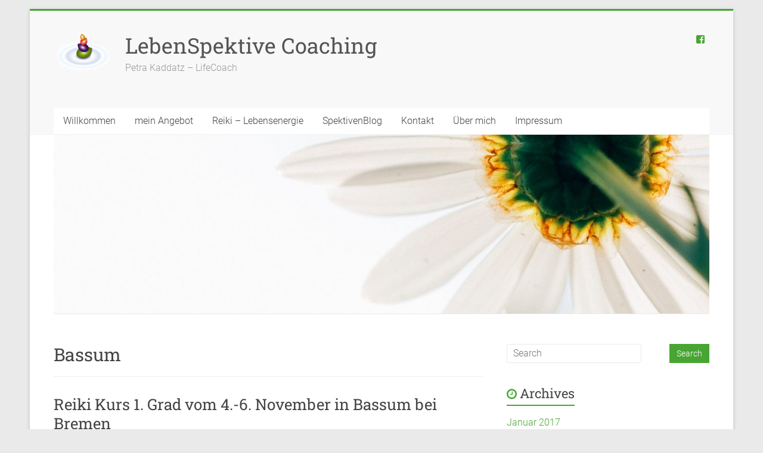

--- FILE ---
content_type: text/html; charset=UTF-8
request_url: https://www.lebenspektive.de/tag/bassum/
body_size: 38463
content:
<!DOCTYPE html>
<html lang="de-DE">
<head>
<meta charset="UTF-8" />
<meta name="viewport" content="width=device-width, initial-scale=1">
<link rel="profile" href="http://gmpg.org/xfn/11" />
<link rel="pingback" href="https://www.lebenspektive.de/xmlrpc.php" />
<title>Bassum &#8211; LebenSpektive Coaching</title>
<meta name='robots' content='max-image-preview:large' />
<link rel='dns-prefetch' href='//secure.gravatar.com' />
<link rel='dns-prefetch' href='//stats.wp.com' />

<link rel='dns-prefetch' href='//v0.wordpress.com' />
<link rel='dns-prefetch' href='//i0.wp.com' />
<link rel="alternate" type="application/rss+xml" title="LebenSpektive Coaching &raquo; Feed" href="https://www.lebenspektive.de/feed/" />
<link rel="alternate" type="application/rss+xml" title="LebenSpektive Coaching &raquo; Kommentar-Feed" href="https://www.lebenspektive.de/comments/feed/" />
<link rel="alternate" type="application/rss+xml" title="LebenSpektive Coaching &raquo; Bassum Schlagwort-Feed" href="https://www.lebenspektive.de/tag/bassum/feed/" />
<script type="text/javascript">
/* <![CDATA[ */
window._wpemojiSettings = {"baseUrl":"https:\/\/s.w.org\/images\/core\/emoji\/14.0.0\/72x72\/","ext":".png","svgUrl":"https:\/\/s.w.org\/images\/core\/emoji\/14.0.0\/svg\/","svgExt":".svg","source":{"concatemoji":"https:\/\/www.lebenspektive.de\/wp-includes\/js\/wp-emoji-release.min.js?ver=6.4.3"}};
/*! This file is auto-generated */
!function(i,n){var o,s,e;function c(e){try{var t={supportTests:e,timestamp:(new Date).valueOf()};sessionStorage.setItem(o,JSON.stringify(t))}catch(e){}}function p(e,t,n){e.clearRect(0,0,e.canvas.width,e.canvas.height),e.fillText(t,0,0);var t=new Uint32Array(e.getImageData(0,0,e.canvas.width,e.canvas.height).data),r=(e.clearRect(0,0,e.canvas.width,e.canvas.height),e.fillText(n,0,0),new Uint32Array(e.getImageData(0,0,e.canvas.width,e.canvas.height).data));return t.every(function(e,t){return e===r[t]})}function u(e,t,n){switch(t){case"flag":return n(e,"\ud83c\udff3\ufe0f\u200d\u26a7\ufe0f","\ud83c\udff3\ufe0f\u200b\u26a7\ufe0f")?!1:!n(e,"\ud83c\uddfa\ud83c\uddf3","\ud83c\uddfa\u200b\ud83c\uddf3")&&!n(e,"\ud83c\udff4\udb40\udc67\udb40\udc62\udb40\udc65\udb40\udc6e\udb40\udc67\udb40\udc7f","\ud83c\udff4\u200b\udb40\udc67\u200b\udb40\udc62\u200b\udb40\udc65\u200b\udb40\udc6e\u200b\udb40\udc67\u200b\udb40\udc7f");case"emoji":return!n(e,"\ud83e\udef1\ud83c\udffb\u200d\ud83e\udef2\ud83c\udfff","\ud83e\udef1\ud83c\udffb\u200b\ud83e\udef2\ud83c\udfff")}return!1}function f(e,t,n){var r="undefined"!=typeof WorkerGlobalScope&&self instanceof WorkerGlobalScope?new OffscreenCanvas(300,150):i.createElement("canvas"),a=r.getContext("2d",{willReadFrequently:!0}),o=(a.textBaseline="top",a.font="600 32px Arial",{});return e.forEach(function(e){o[e]=t(a,e,n)}),o}function t(e){var t=i.createElement("script");t.src=e,t.defer=!0,i.head.appendChild(t)}"undefined"!=typeof Promise&&(o="wpEmojiSettingsSupports",s=["flag","emoji"],n.supports={everything:!0,everythingExceptFlag:!0},e=new Promise(function(e){i.addEventListener("DOMContentLoaded",e,{once:!0})}),new Promise(function(t){var n=function(){try{var e=JSON.parse(sessionStorage.getItem(o));if("object"==typeof e&&"number"==typeof e.timestamp&&(new Date).valueOf()<e.timestamp+604800&&"object"==typeof e.supportTests)return e.supportTests}catch(e){}return null}();if(!n){if("undefined"!=typeof Worker&&"undefined"!=typeof OffscreenCanvas&&"undefined"!=typeof URL&&URL.createObjectURL&&"undefined"!=typeof Blob)try{var e="postMessage("+f.toString()+"("+[JSON.stringify(s),u.toString(),p.toString()].join(",")+"));",r=new Blob([e],{type:"text/javascript"}),a=new Worker(URL.createObjectURL(r),{name:"wpTestEmojiSupports"});return void(a.onmessage=function(e){c(n=e.data),a.terminate(),t(n)})}catch(e){}c(n=f(s,u,p))}t(n)}).then(function(e){for(var t in e)n.supports[t]=e[t],n.supports.everything=n.supports.everything&&n.supports[t],"flag"!==t&&(n.supports.everythingExceptFlag=n.supports.everythingExceptFlag&&n.supports[t]);n.supports.everythingExceptFlag=n.supports.everythingExceptFlag&&!n.supports.flag,n.DOMReady=!1,n.readyCallback=function(){n.DOMReady=!0}}).then(function(){return e}).then(function(){var e;n.supports.everything||(n.readyCallback(),(e=n.source||{}).concatemoji?t(e.concatemoji):e.wpemoji&&e.twemoji&&(t(e.twemoji),t(e.wpemoji)))}))}((window,document),window._wpemojiSettings);
/* ]]> */
</script>
<style id='wp-emoji-styles-inline-css' type='text/css'>

	img.wp-smiley, img.emoji {
		display: inline !important;
		border: none !important;
		box-shadow: none !important;
		height: 1em !important;
		width: 1em !important;
		margin: 0 0.07em !important;
		vertical-align: -0.1em !important;
		background: none !important;
		padding: 0 !important;
	}
</style>
<link rel='stylesheet' id='wp-block-library-css' href='https://www.lebenspektive.de/wp-includes/css/dist/block-library/style.min.css?ver=6.4.3' type='text/css' media='all' />
<style id='wp-block-library-inline-css' type='text/css'>
.has-text-align-justify{text-align:justify;}
</style>
<link rel='stylesheet' id='mediaelement-css' href='https://www.lebenspektive.de/wp-includes/js/mediaelement/mediaelementplayer-legacy.min.css?ver=4.2.17' type='text/css' media='all' />
<link rel='stylesheet' id='wp-mediaelement-css' href='https://www.lebenspektive.de/wp-includes/js/mediaelement/wp-mediaelement.min.css?ver=6.4.3' type='text/css' media='all' />
<style id='jetpack-sharing-buttons-style-inline-css' type='text/css'>
.jetpack-sharing-buttons__services-list{display:flex;flex-direction:row;flex-wrap:wrap;gap:0;list-style-type:none;margin:5px;padding:0}.jetpack-sharing-buttons__services-list.has-small-icon-size{font-size:12px}.jetpack-sharing-buttons__services-list.has-normal-icon-size{font-size:16px}.jetpack-sharing-buttons__services-list.has-large-icon-size{font-size:24px}.jetpack-sharing-buttons__services-list.has-huge-icon-size{font-size:36px}@media print{.jetpack-sharing-buttons__services-list{display:none!important}}ul.jetpack-sharing-buttons__services-list.has-background{padding:1.25em 2.375em}
</style>
<style id='classic-theme-styles-inline-css' type='text/css'>
/*! This file is auto-generated */
.wp-block-button__link{color:#fff;background-color:#32373c;border-radius:9999px;box-shadow:none;text-decoration:none;padding:calc(.667em + 2px) calc(1.333em + 2px);font-size:1.125em}.wp-block-file__button{background:#32373c;color:#fff;text-decoration:none}
</style>
<style id='global-styles-inline-css' type='text/css'>
body{--wp--preset--color--black: #000000;--wp--preset--color--cyan-bluish-gray: #abb8c3;--wp--preset--color--white: #ffffff;--wp--preset--color--pale-pink: #f78da7;--wp--preset--color--vivid-red: #cf2e2e;--wp--preset--color--luminous-vivid-orange: #ff6900;--wp--preset--color--luminous-vivid-amber: #fcb900;--wp--preset--color--light-green-cyan: #7bdcb5;--wp--preset--color--vivid-green-cyan: #00d084;--wp--preset--color--pale-cyan-blue: #8ed1fc;--wp--preset--color--vivid-cyan-blue: #0693e3;--wp--preset--color--vivid-purple: #9b51e0;--wp--preset--gradient--vivid-cyan-blue-to-vivid-purple: linear-gradient(135deg,rgba(6,147,227,1) 0%,rgb(155,81,224) 100%);--wp--preset--gradient--light-green-cyan-to-vivid-green-cyan: linear-gradient(135deg,rgb(122,220,180) 0%,rgb(0,208,130) 100%);--wp--preset--gradient--luminous-vivid-amber-to-luminous-vivid-orange: linear-gradient(135deg,rgba(252,185,0,1) 0%,rgba(255,105,0,1) 100%);--wp--preset--gradient--luminous-vivid-orange-to-vivid-red: linear-gradient(135deg,rgba(255,105,0,1) 0%,rgb(207,46,46) 100%);--wp--preset--gradient--very-light-gray-to-cyan-bluish-gray: linear-gradient(135deg,rgb(238,238,238) 0%,rgb(169,184,195) 100%);--wp--preset--gradient--cool-to-warm-spectrum: linear-gradient(135deg,rgb(74,234,220) 0%,rgb(151,120,209) 20%,rgb(207,42,186) 40%,rgb(238,44,130) 60%,rgb(251,105,98) 80%,rgb(254,248,76) 100%);--wp--preset--gradient--blush-light-purple: linear-gradient(135deg,rgb(255,206,236) 0%,rgb(152,150,240) 100%);--wp--preset--gradient--blush-bordeaux: linear-gradient(135deg,rgb(254,205,165) 0%,rgb(254,45,45) 50%,rgb(107,0,62) 100%);--wp--preset--gradient--luminous-dusk: linear-gradient(135deg,rgb(255,203,112) 0%,rgb(199,81,192) 50%,rgb(65,88,208) 100%);--wp--preset--gradient--pale-ocean: linear-gradient(135deg,rgb(255,245,203) 0%,rgb(182,227,212) 50%,rgb(51,167,181) 100%);--wp--preset--gradient--electric-grass: linear-gradient(135deg,rgb(202,248,128) 0%,rgb(113,206,126) 100%);--wp--preset--gradient--midnight: linear-gradient(135deg,rgb(2,3,129) 0%,rgb(40,116,252) 100%);--wp--preset--font-size--small: 13px;--wp--preset--font-size--medium: 20px;--wp--preset--font-size--large: 36px;--wp--preset--font-size--x-large: 42px;--wp--preset--spacing--20: 0.44rem;--wp--preset--spacing--30: 0.67rem;--wp--preset--spacing--40: 1rem;--wp--preset--spacing--50: 1.5rem;--wp--preset--spacing--60: 2.25rem;--wp--preset--spacing--70: 3.38rem;--wp--preset--spacing--80: 5.06rem;--wp--preset--shadow--natural: 6px 6px 9px rgba(0, 0, 0, 0.2);--wp--preset--shadow--deep: 12px 12px 50px rgba(0, 0, 0, 0.4);--wp--preset--shadow--sharp: 6px 6px 0px rgba(0, 0, 0, 0.2);--wp--preset--shadow--outlined: 6px 6px 0px -3px rgba(255, 255, 255, 1), 6px 6px rgba(0, 0, 0, 1);--wp--preset--shadow--crisp: 6px 6px 0px rgba(0, 0, 0, 1);}:where(.is-layout-flex){gap: 0.5em;}:where(.is-layout-grid){gap: 0.5em;}body .is-layout-flow > .alignleft{float: left;margin-inline-start: 0;margin-inline-end: 2em;}body .is-layout-flow > .alignright{float: right;margin-inline-start: 2em;margin-inline-end: 0;}body .is-layout-flow > .aligncenter{margin-left: auto !important;margin-right: auto !important;}body .is-layout-constrained > .alignleft{float: left;margin-inline-start: 0;margin-inline-end: 2em;}body .is-layout-constrained > .alignright{float: right;margin-inline-start: 2em;margin-inline-end: 0;}body .is-layout-constrained > .aligncenter{margin-left: auto !important;margin-right: auto !important;}body .is-layout-constrained > :where(:not(.alignleft):not(.alignright):not(.alignfull)){max-width: var(--wp--style--global--content-size);margin-left: auto !important;margin-right: auto !important;}body .is-layout-constrained > .alignwide{max-width: var(--wp--style--global--wide-size);}body .is-layout-flex{display: flex;}body .is-layout-flex{flex-wrap: wrap;align-items: center;}body .is-layout-flex > *{margin: 0;}body .is-layout-grid{display: grid;}body .is-layout-grid > *{margin: 0;}:where(.wp-block-columns.is-layout-flex){gap: 2em;}:where(.wp-block-columns.is-layout-grid){gap: 2em;}:where(.wp-block-post-template.is-layout-flex){gap: 1.25em;}:where(.wp-block-post-template.is-layout-grid){gap: 1.25em;}.has-black-color{color: var(--wp--preset--color--black) !important;}.has-cyan-bluish-gray-color{color: var(--wp--preset--color--cyan-bluish-gray) !important;}.has-white-color{color: var(--wp--preset--color--white) !important;}.has-pale-pink-color{color: var(--wp--preset--color--pale-pink) !important;}.has-vivid-red-color{color: var(--wp--preset--color--vivid-red) !important;}.has-luminous-vivid-orange-color{color: var(--wp--preset--color--luminous-vivid-orange) !important;}.has-luminous-vivid-amber-color{color: var(--wp--preset--color--luminous-vivid-amber) !important;}.has-light-green-cyan-color{color: var(--wp--preset--color--light-green-cyan) !important;}.has-vivid-green-cyan-color{color: var(--wp--preset--color--vivid-green-cyan) !important;}.has-pale-cyan-blue-color{color: var(--wp--preset--color--pale-cyan-blue) !important;}.has-vivid-cyan-blue-color{color: var(--wp--preset--color--vivid-cyan-blue) !important;}.has-vivid-purple-color{color: var(--wp--preset--color--vivid-purple) !important;}.has-black-background-color{background-color: var(--wp--preset--color--black) !important;}.has-cyan-bluish-gray-background-color{background-color: var(--wp--preset--color--cyan-bluish-gray) !important;}.has-white-background-color{background-color: var(--wp--preset--color--white) !important;}.has-pale-pink-background-color{background-color: var(--wp--preset--color--pale-pink) !important;}.has-vivid-red-background-color{background-color: var(--wp--preset--color--vivid-red) !important;}.has-luminous-vivid-orange-background-color{background-color: var(--wp--preset--color--luminous-vivid-orange) !important;}.has-luminous-vivid-amber-background-color{background-color: var(--wp--preset--color--luminous-vivid-amber) !important;}.has-light-green-cyan-background-color{background-color: var(--wp--preset--color--light-green-cyan) !important;}.has-vivid-green-cyan-background-color{background-color: var(--wp--preset--color--vivid-green-cyan) !important;}.has-pale-cyan-blue-background-color{background-color: var(--wp--preset--color--pale-cyan-blue) !important;}.has-vivid-cyan-blue-background-color{background-color: var(--wp--preset--color--vivid-cyan-blue) !important;}.has-vivid-purple-background-color{background-color: var(--wp--preset--color--vivid-purple) !important;}.has-black-border-color{border-color: var(--wp--preset--color--black) !important;}.has-cyan-bluish-gray-border-color{border-color: var(--wp--preset--color--cyan-bluish-gray) !important;}.has-white-border-color{border-color: var(--wp--preset--color--white) !important;}.has-pale-pink-border-color{border-color: var(--wp--preset--color--pale-pink) !important;}.has-vivid-red-border-color{border-color: var(--wp--preset--color--vivid-red) !important;}.has-luminous-vivid-orange-border-color{border-color: var(--wp--preset--color--luminous-vivid-orange) !important;}.has-luminous-vivid-amber-border-color{border-color: var(--wp--preset--color--luminous-vivid-amber) !important;}.has-light-green-cyan-border-color{border-color: var(--wp--preset--color--light-green-cyan) !important;}.has-vivid-green-cyan-border-color{border-color: var(--wp--preset--color--vivid-green-cyan) !important;}.has-pale-cyan-blue-border-color{border-color: var(--wp--preset--color--pale-cyan-blue) !important;}.has-vivid-cyan-blue-border-color{border-color: var(--wp--preset--color--vivid-cyan-blue) !important;}.has-vivid-purple-border-color{border-color: var(--wp--preset--color--vivid-purple) !important;}.has-vivid-cyan-blue-to-vivid-purple-gradient-background{background: var(--wp--preset--gradient--vivid-cyan-blue-to-vivid-purple) !important;}.has-light-green-cyan-to-vivid-green-cyan-gradient-background{background: var(--wp--preset--gradient--light-green-cyan-to-vivid-green-cyan) !important;}.has-luminous-vivid-amber-to-luminous-vivid-orange-gradient-background{background: var(--wp--preset--gradient--luminous-vivid-amber-to-luminous-vivid-orange) !important;}.has-luminous-vivid-orange-to-vivid-red-gradient-background{background: var(--wp--preset--gradient--luminous-vivid-orange-to-vivid-red) !important;}.has-very-light-gray-to-cyan-bluish-gray-gradient-background{background: var(--wp--preset--gradient--very-light-gray-to-cyan-bluish-gray) !important;}.has-cool-to-warm-spectrum-gradient-background{background: var(--wp--preset--gradient--cool-to-warm-spectrum) !important;}.has-blush-light-purple-gradient-background{background: var(--wp--preset--gradient--blush-light-purple) !important;}.has-blush-bordeaux-gradient-background{background: var(--wp--preset--gradient--blush-bordeaux) !important;}.has-luminous-dusk-gradient-background{background: var(--wp--preset--gradient--luminous-dusk) !important;}.has-pale-ocean-gradient-background{background: var(--wp--preset--gradient--pale-ocean) !important;}.has-electric-grass-gradient-background{background: var(--wp--preset--gradient--electric-grass) !important;}.has-midnight-gradient-background{background: var(--wp--preset--gradient--midnight) !important;}.has-small-font-size{font-size: var(--wp--preset--font-size--small) !important;}.has-medium-font-size{font-size: var(--wp--preset--font-size--medium) !important;}.has-large-font-size{font-size: var(--wp--preset--font-size--large) !important;}.has-x-large-font-size{font-size: var(--wp--preset--font-size--x-large) !important;}
.wp-block-navigation a:where(:not(.wp-element-button)){color: inherit;}
:where(.wp-block-post-template.is-layout-flex){gap: 1.25em;}:where(.wp-block-post-template.is-layout-grid){gap: 1.25em;}
:where(.wp-block-columns.is-layout-flex){gap: 2em;}:where(.wp-block-columns.is-layout-grid){gap: 2em;}
.wp-block-pullquote{font-size: 1.5em;line-height: 1.6;}
</style>
<link rel='stylesheet' id='accelerate_style-css' href='https://www.lebenspektive.de/wp-content/themes/accelerate-pro/style.css?ver=6.4.3' type='text/css' media='all' />
<link rel='stylesheet' id='accelerate_googlefonts-css' href='//www.lebenspektive.de/wp-content/uploads/omgf/accelerate_googlefonts/accelerate_googlefonts.css?ver=1666539176' type='text/css' media='all' />
<link rel='stylesheet' id='accelerate-fontawesome-css' href='https://www.lebenspektive.de/wp-content/themes/accelerate-pro/fontawesome/css/font-awesome.min.css?ver=4.7.0' type='text/css' media='all' />
<style id='jetpack_facebook_likebox-inline-css' type='text/css'>
.widget_facebook_likebox {
	overflow: hidden;
}

</style>
<!-- `jetpack_social_media_icons_widget` is included in the concatenated jetpack.css -->
<link rel='stylesheet' id='jetpack_css-css' href='https://www.lebenspektive.de/wp-content/plugins/jetpack/css/jetpack.css?ver=13.1.1' type='text/css' media='all' />
<script type="text/javascript" src="https://www.lebenspektive.de/wp-includes/js/jquery/jquery.min.js?ver=3.7.1" id="jquery-core-js"></script>
<script type="text/javascript" src="https://www.lebenspektive.de/wp-includes/js/jquery/jquery-migrate.min.js?ver=3.4.1" id="jquery-migrate-js"></script>
<script type="text/javascript" src="https://www.lebenspektive.de/wp-content/themes/accelerate-pro/js/accelerate-custom.min.js?ver=6.4.3" id="accelerate-custom-js"></script>
<!--[if lte IE 8]>
<script type="text/javascript" src="https://www.lebenspektive.de/wp-content/themes/accelerate-pro/js/html5shiv.js?ver=3.7.3" id="html5shiv-js"></script>
<![endif]-->
<link rel="https://api.w.org/" href="https://www.lebenspektive.de/wp-json/" /><link rel="alternate" type="application/json" href="https://www.lebenspektive.de/wp-json/wp/v2/tags/29" /><link rel="EditURI" type="application/rsd+xml" title="RSD" href="https://www.lebenspektive.de/xmlrpc.php?rsd" />
<meta name="generator" content="WordPress 6.4.3" />
	<style>img#wpstats{display:none}</style>
				<style type="text/css"> .accelerate-button,blockquote,button,input[type=button],input[type=reset],input[type=submit]{background-color:#48a533}#site-title a:hover,.next a:hover,.previous a:hover,a{color:#48a533}#search-form span,.main-navigation a:hover,.main-navigation ul li ul li a:hover,.main-navigation ul li ul li:hover>a,.main-navigation ul li.current-menu-ancestor a,.main-navigation ul li.current-menu-item a,.main-navigation ul li.current-menu-item ul li a:hover,.main-navigation ul li.current_page_ancestor a,.main-navigation ul li.current_page_item a,.main-navigation ul li:hover>a,.main-small-navigation li:hover > a{background-color:#48a533}.site-header .menu-toggle:before{color:#48a533}.main-small-navigation li a:hover,.widget_team_block .more-link{background-color:#48a533}.main-small-navigation .current-menu-item a,.main-small-navigation .current_page_item a,.team-title::b {background:#48a533}.footer-menu a:hover,.footer-menu ul li.current-menu-ancestor a,.footer-menu ul li.current-menu-item a,.footer-menu ul li.current_page_ancestor a,.footer-menu ul li.current_page_item a,.footer-menu ul li:hover>a,.widget_team_block .team-title:hover>a{color:#48a533}a.slide-prev,a.slide-next,.slider-title-head .entry-title a{background-color:#48a533}#controllers a.active,#controllers a:hover,.widget_team_block .team-social-icon a:hover{background-color:#48a533;color:#48a533}.format-link .entry-content a{background-color:#48a533}.tg-one-fourth .widget-title a:hover,.tg-one-half .widget-title a:hover,.tg-one-third .widget-title a:hover,.widget_featured_posts .tg-one-half .entry-title a:hover,.widget_image_service_block .entry-title a:hover,.widget_service_block i.fa,.widget_fun_facts .counter-icon i{color:#48a533}#content .wp-pagenavi .current,#content .wp-pagenavi a:hover,.pagination span{background-color:#48a533}.pagination a span:hover{color:#48a533;border-color:#48a533}#content .comments-area a.comment-edit-link:hover,#content .comments-area a.comment-permalink:hover,#content .comments-area article header cite a:hover,.comments-area .comment-author-link a:hover,.widget_testimonial .testimonial-icon:before,.widget_testimonial i.fa-quote-left{color:#48a533}#wp-calendar #today,.comment .comment-reply-link:hover,.nav-next a:hover,.nav-previous a:hover{color:#48a533}.widget-title span{border-bottom:2px solid #48a533}#secondary h3 span:before,.footer-widgets-area h3 span:before{color:#48a533}#secondary .accelerate_tagcloud_widget a:hover,.footer-widgets-area .accelerate_tagcloud_widget a:hover{background-color:#48a533}.footer-socket-wrapper .copyright a:hover,.footer-widgets-area a:hover{color:#48a533}a#scroll-up{background-color:#48a533}.entry-meta .byline i,.entry-meta .cat-links i,.entry-meta a,.post .entry-title a:hover{color:#48a533}.entry-meta .post-format i{background-color:#48a533}.entry-meta .comments-link a:hover,.entry-meta .edit-link a:hover,.entry-meta .posted-on a:hover,.entry-meta .tag-links a:hover{color:#48a533}.more-link span,.read-more{background-color:#48a533}.single #content .tags a:hover{color:#48a533}#page{border-top:3px solid #48a533}.nav-menu li a:hover,.top-menu-toggle:before{color:#48a533}.footer-socket-wrapper{border-top: 3px solid #48a533;}.comments-area .comment-author-link span,{background-color:#48a533}@media screen and (max-width: 767px){.better-responsive-menu .sub-toggle{background-color:#167301}}.woocommerce a.button, .woocommerce button.button, .woocommerce input.button, .woocommerce #respond input#submit, .woocommerce #content input.button, .woocommerce-page a.button, .woocommerce-page button.button, .woocommerce-page input.button, .woocommerce-page #respond input#submit, .woocommerce-page #content input.button,main-navigation li.menu-item-has-children:hover, .main-small-navigation .current_page_item > a, .main-small-navigation .current-menu-item > a { background-color: #48a533; } @media(max-width: 1024px) and (min-width: 768px){
			.main-navigation li.menu-item-has-children:hover,.main-navigation li.current_page_item{background:#48a533;}}</style>
		
<!-- Jetpack Open Graph Tags -->
<meta property="og:type" content="website" />
<meta property="og:title" content="Bassum &#8211; LebenSpektive Coaching" />
<meta property="og:url" content="https://www.lebenspektive.de/tag/bassum/" />
<meta property="og:site_name" content="LebenSpektive Coaching" />
<meta property="og:image" content="https://i0.wp.com/www.lebenspektive.de/wp-content/uploads/2016/03/cropped-Sitelogo-PetraKaddatz.png?fit=512%2C512&#038;ssl=1" />
<meta property="og:image:width" content="512" />
<meta property="og:image:height" content="512" />
<meta property="og:image:alt" content="" />

<!-- End Jetpack Open Graph Tags -->
<link rel="icon" href="https://i0.wp.com/www.lebenspektive.de/wp-content/uploads/2016/03/cropped-Sitelogo-PetraKaddatz.png?fit=32%2C32&#038;ssl=1" sizes="32x32" />
<link rel="icon" href="https://i0.wp.com/www.lebenspektive.de/wp-content/uploads/2016/03/cropped-Sitelogo-PetraKaddatz.png?fit=192%2C192&#038;ssl=1" sizes="192x192" />
<link rel="apple-touch-icon" href="https://i0.wp.com/www.lebenspektive.de/wp-content/uploads/2016/03/cropped-Sitelogo-PetraKaddatz.png?fit=180%2C180&#038;ssl=1" />
<meta name="msapplication-TileImage" content="https://i0.wp.com/www.lebenspektive.de/wp-content/uploads/2016/03/cropped-Sitelogo-PetraKaddatz.png?fit=270%2C270&#038;ssl=1" />
</head>

<body class="archive tag tag-bassum tag-29 wp-custom-logo  better-responsive-menu">
<div id="page" class="hfeed site">
		<header id="masthead" class="site-header clearfix">

		
		<div id="header-text-nav-container" class="clearfix">

			
			<div class="inner-wrap">

				<div id="header-text-nav-wrap" class="clearfix">
					<div id="header-left-section">
													<div id="header-logo-image">
																<a href="https://www.lebenspektive.de/" class="custom-logo-link" rel="home"><img width="100" height="76" src="https://i0.wp.com/www.lebenspektive.de/wp-content/uploads/2016/06/Logo-trans.png?fit=100%2C76&amp;ssl=1" class="custom-logo" alt="LebenSpektive Coaching" decoding="async" /></a>							</div><!-- #header-logo-image -->
												<div id="header-text" class="">
														<h3 id="site-title">
									<a href="https://www.lebenspektive.de/" title="LebenSpektive Coaching" rel="home">LebenSpektive Coaching</a>
								</h3>
															<p id="site-description">Petra Kaddatz &#8211; LifeCoach</p>
													</div><!-- #header-text -->
					</div><!-- #header-left-section -->
					<div id="header-right-section">
												<div id="header-right-sidebar" class="clearfix">
						<aside id="wpcom_social_media_icons_widget-4" class="widget widget_wpcom_social_media_icons_widget"><ul><li><a href="https://www.facebook.com/LebenspektiveCoaching/?fref=ts/" class="genericon genericon-facebook" target="_blank"><span class="screen-reader-text">Profil von LebenspektiveCoaching/?fref=ts auf Facebook anzeigen</span></a></li></ul></aside>						</div>
									    	</div><!-- #header-right-section -->

			   </div><!-- #header-text-nav-wrap -->

			</div><!-- .inner-wrap -->

			
			
			<nav id="site-navigation" class="main-navigation inner-wrap clearfix" role="navigation">
				<h3 class="menu-toggle">Menu</h3>
				<div class="menu-primary-container inner-wrap"><ul id="menu-menu-main" class="menu"><li id="menu-item-265" class="menu-item menu-item-type-post_type menu-item-object-page menu-item-home menu-item-265"><a href="https://www.lebenspektive.de/">Willkommen</a></li>
<li id="menu-item-15" class="menu-item menu-item-type-post_type menu-item-object-page menu-item-has-children menu-item-15"><a href="https://www.lebenspektive.de/preise-und-aktionen/">mein Angebot</a>
<ul class="sub-menu">
	<li id="menu-item-264" class="menu-item menu-item-type-post_type menu-item-object-page menu-item-264"><a href="https://www.lebenspektive.de/preise-und-aktionen/walk-and-talk/">Walk and Talk – Coaching</a></li>
	<li id="menu-item-271" class="menu-item menu-item-type-post_type menu-item-object-page menu-item-271"><a href="https://www.lebenspektive.de/preise-und-aktionen/pro-aging-coaching/">Pro-Aging-Coaching</a></li>
	<li id="menu-item-263" class="menu-item menu-item-type-post_type menu-item-object-page menu-item-263"><a href="https://www.lebenspektive.de/preise-und-aktionen/salz-in-der-suppe/">Salz in der Suppe – Coaching</a></li>
	<li id="menu-item-262" class="menu-item menu-item-type-post_type menu-item-object-page menu-item-262"><a href="https://www.lebenspektive.de/preise-und-aktionen/kraft-und-energie-mit-reiki/">Kraft und Energie mit Reiki</a></li>
</ul>
</li>
<li id="menu-item-171" class="menu-item menu-item-type-post_type menu-item-object-page menu-item-171"><a href="https://www.lebenspektive.de/reiki-usui-shiki-ryoho/">Reiki – Lebensenergie</a></li>
<li id="menu-item-351" class="menu-item menu-item-type-post_type menu-item-object-page current_page_parent menu-item-351"><a href="https://www.lebenspektive.de/wie-ernst-ist-das-burnout-syndrom/">SpektivenBlog</a></li>
<li id="menu-item-379" class="menu-item menu-item-type-post_type menu-item-object-page menu-item-379"><a href="https://www.lebenspektive.de/kontakt/">Kontakt</a></li>
<li id="menu-item-13" class="menu-item menu-item-type-post_type menu-item-object-page menu-item-has-children menu-item-13"><a href="https://www.lebenspektive.de/ihr-coach/">Über mich</a>
<ul class="sub-menu">
	<li id="menu-item-178" class="menu-item menu-item-type-post_type menu-item-object-page menu-item-178"><a href="https://www.lebenspektive.de/ihr-coach/werdegang/">mein Werdegang</a></li>
</ul>
</li>
<li id="menu-item-297" class="menu-item menu-item-type-post_type menu-item-object-page menu-item-has-children menu-item-297"><a href="https://www.lebenspektive.de/impresum/">Impressum</a>
<ul class="sub-menu">
	<li id="menu-item-296" class="menu-item menu-item-type-post_type menu-item-object-page menu-item-296"><a href="https://www.lebenspektive.de/datenschutzerklaerung/">Datenschutzerklärung</a></li>
</ul>
</li>
</ul></div>			</nav>
		</div><!-- #header-text-nav-container -->

		<div id="wp-custom-header" class="wp-custom-header"><div class="header-image-wrap"><div class="inner-wrap"><img src="https://www.lebenspektive.de/wp-content/uploads/2016/06/cropped-daisy-801813_1280.jpg" class="header-image" width="1280" height="349" alt="LebenSpektive Coaching"></div></div></div>
		
	</header>
			<div id="main" class="clearfix">
		<div class="inner-wrap clearfix">

	
	<div id="primary">
		<div id="content" class="clearfix">

			
				<header class="page-header">
					<h1 class="page-title">
						Bassum					</h1>
									</header><!-- .page-header -->

				
					
					
<article id="post-421" class="post-421 post type-post status-publish format-status has-post-thumbnail hentry category-aktuelles tag-bassum tag-kurs tag-november tag-reiki post_format-post-format-status">
		<header class="entry-header">
		<h2 class="entry-title">
			<a href="https://www.lebenspektive.de/reiki-kurs-1-grad-vom-4-6-november-in-bassum-bei-bremen/" title="Reiki Kurs 1. Grad vom 4.-6. November in Bassum bei Bremen">Reiki Kurs 1. Grad vom 4.-6. November in Bassum bei Bremen</a>
		</h2>
	</header>

	<div class="entry-meta">	<span class="byline"><span class="author vcard"><i class="fa fa-user"></i><a class="url fn n" href="https://www.lebenspektive.de/author/petra/" title="Petra Kaddatz">Petra Kaddatz</a></span></span>
	<span class="cat-links"><i class="fa fa-folder-open"></i><a href="https://www.lebenspektive.de/category/aktuelles/" rel="category tag">Aktuelles</a></span>
		<span class="sep"><span class="post-format"><i class="fa fa-pencil"></i></span></span>

		<span class="posted-on"><a href="https://www.lebenspektive.de/reiki-kurs-1-grad-vom-4-6-november-in-bassum-bei-bremen/" title="5:09 pm" rel="bookmark"><i class="fa fa-calendar-o"></i> <time class="entry-date published" datetime="2016-09-19T17:09:15+02:00">September 19, 2016</time><time class="updated" datetime="2016-11-10T21:58:39+01:00">November 10, 2016</time></a></span><span class="tag-links"><i class="fa fa-tags"></i><a href="https://www.lebenspektive.de/tag/bassum/" rel="tag">Bassum</a>, <a href="https://www.lebenspektive.de/tag/kurs/" rel="tag">Kurs</a>, <a href="https://www.lebenspektive.de/tag/november/" rel="tag">November</a>, <a href="https://www.lebenspektive.de/tag/reiki/" rel="tag">Reiki</a></span></div>
	<figure class="post-featured-image"><a href="https://www.lebenspektive.de/reiki-kurs-1-grad-vom-4-6-november-in-bassum-bei-bremen/" title="Reiki Kurs 1. Grad vom 4.-6. November in Bassum bei Bremen"><img width="720" height="300" src="https://i0.wp.com/www.lebenspektive.de/wp-content/uploads/2016/04/Andalusien2013-055.jpg?resize=720%2C300&amp;ssl=1" class="attachment-featured-blog-large size-featured-blog-large wp-post-image" alt="Reiki Kurs 1. Grad vom 4.-6. November in Bassum bei Bremen" title="Reiki Kurs 1. Grad vom 4.-6. November in Bassum bei Bremen" decoding="async" srcset="https://i0.wp.com/www.lebenspektive.de/wp-content/uploads/2016/04/Andalusien2013-055.jpg?resize=720%2C300&amp;ssl=1 720w, https://i0.wp.com/www.lebenspektive.de/wp-content/uploads/2016/04/Andalusien2013-055.jpg?zoom=2&amp;resize=720%2C300&amp;ssl=1 1440w" sizes="(max-width: 720px) 100vw, 720px" /></a></figure>
	<div class="entry-content clearfix">
		<p>In diesem Kurs vermittelt Petra Kaddatz die Wirkungsweise und Grundlagen von Reiki, der „universellen Lebensenergie“. </p>
<a class="more-link" href="https://www.lebenspektive.de/reiki-kurs-1-grad-vom-4-6-november-in-bassum-bei-bremen/"><span>mehr &gt;&gt;</span></a>	</div>

	</article>
				
				
			
		</div><!-- #content -->
	</div><!-- #primary -->
	
	
<div id="secondary">
			
		
			<aside id="search" class="widget widget_search">
				<form action="https://www.lebenspektive.de/"id="search-form" class="searchform clearfix" method="get">
	<input type="text" placeholder="Search" class="s field" name="s">
	<input type="submit" value="Search" id="search-submit" name="submit" class="submit">
</form><!-- .searchform -->			</aside>

			<aside id="archives" class="widget">
				<h3 class="widget-title"><span>Archives</span></h3>
				<ul>
						<li><a href='https://www.lebenspektive.de/2017/01/'>Januar 2017</a></li>
	<li><a href='https://www.lebenspektive.de/2016/09/'>September 2016</a></li>
				</ul>
			</aside>

			<aside id="meta" class="widget">
				<h3 class="widget-title"><span>Meta</span></h3>
				<ul>
										<li><a href="https://www.lebenspektive.de/wp-login.php">Anmelden</a></li>
									</ul>
			</aside>

			</div>	
	

		</div><!-- .inner-wrap -->
	</div><!-- #main -->
			<footer id="colophon" class="clearfix">
			<div class="footer-widgets-wrapper">
	<div class="inner-wrap">
		<div class="footer-widgets-area clearfix">
			<div class="tg-one-third">
				<aside id="widget_contact_info-6" class="widget widget_contact_info"><h3 class="widget-title"><span>Petra Kaddatz - Lifecoach</span></h3><div itemscope itemtype="http://schema.org/LocalBusiness"><div class="confit-address" itemscope itemtype="http://schema.org/PostalAddress" itemprop="address"><a href="https://maps.google.com/maps?z=16&#038;q=im%2Btaunusgarten%2B14%2C%2B61440%2Boberursel" target="_blank" rel="noopener noreferrer">im Taunusgarten 14, 61440 Oberursel</a></div><div class="confit-phone"><span itemprop="telephone">06171-964 979 0</span></div><div class="confit-email"><a href="mailto:info@lebenspektive.de">info@lebenspektive.de</a></div><div class="confit-hours" itemprop="openingHours">telefonische Terminvereinbarung</div></div></aside><aside id="search-7" class="widget widget_search"><h3 class="widget-title"><span>Suche</span></h3><form action="https://www.lebenspektive.de/"id="search-form" class="searchform clearfix" method="get">
	<input type="text" placeholder="Search" class="s field" name="s">
	<input type="submit" value="Search" id="search-submit" name="submit" class="submit">
</form><!-- .searchform --></aside>			</div>
			<div class="tg-one-third">
				<aside id="nav_menu-4" class="widget widget_nav_menu"><h3 class="widget-title"><span>Mein Angebot</span></h3><div class="menu-preise-menu-container"><ul id="menu-preise-menu" class="menu"><li id="menu-item-177" class="menu-item menu-item-type-post_type menu-item-object-page menu-item-177"><a href="https://www.lebenspektive.de/preise-und-aktionen/salz-in-der-suppe/">Salz in der Suppe – Coaching</a></li>
<li id="menu-item-272" class="menu-item menu-item-type-post_type menu-item-object-page menu-item-272"><a href="https://www.lebenspektive.de/preise-und-aktionen/pro-aging-coaching/">Pro-Aging-Coaching</a></li>
<li id="menu-item-16" class="menu-item menu-item-type-post_type menu-item-object-page menu-item-16"><a href="https://www.lebenspektive.de/preise-und-aktionen/walk-and-talk/">Walk and Talk – Coaching</a></li>
<li id="menu-item-176" class="menu-item menu-item-type-post_type menu-item-object-page menu-item-176"><a href="https://www.lebenspektive.de/preise-und-aktionen/kraft-und-energie-mit-reiki/">Kraft und Energie mit Reiki</a></li>
</ul></div></aside>			</div>
			<div class="tg-one-third tg-one-third-last">
				
		<aside id="recent-posts-6" class="widget widget_recent_entries">
		<h3 class="widget-title"><span>Aus dem Blog</span></h3>
		<ul>
											<li>
					<a href="https://www.lebenspektive.de/reiki-kurs-1-grad-vom-28-30-april-2017-in-bassum-bei-bremen/">Reiki Kurs 1. Grad vom 28.- 30. April 2017 in Bassum bei Bremen</a>
									</li>
											<li>
					<a href="https://www.lebenspektive.de/reiki-kurs-1-grad-vom-4-6-november-in-bassum-bei-bremen/">Reiki Kurs 1. Grad vom 4.-6. November in Bassum bei Bremen</a>
									</li>
					</ul>

		</aside>			</div>
		</div>
	</div>
</div>			<div class="footer-socket-wrapper clearfix">
				<div class="inner-wrap">
					<div class="footer-socket-area">
						<div class="copyright"><p>Copyright © 2026 <a href="https://www.lebenspektive.de/" title="LebenSpektive Coaching" ><span>LebenSpektive Coaching</span></a> - supported by <a href="https://www.gekrakel.de" target="_blank" rel="noopener">gekrAKel</a></p></div>						<nav class="footer-menu" class="clearfix">
									    			</nav>
					</div>
				</div>
			</div>
		</footer>
		<a href="#masthead" id="scroll-up"><i class="fa fa-long-arrow-up"></i></a>
	</div><!-- #page -->
	<link rel='stylesheet' id='genericons-css' href='https://www.lebenspektive.de/wp-content/plugins/jetpack/_inc/genericons/genericons/genericons.css?ver=3.1' type='text/css' media='all' />
<script type="text/javascript" src="https://www.lebenspektive.de/wp-content/plugins/jetpack/jetpack_vendor/automattic/jetpack-image-cdn/dist/image-cdn.js?minify=false&amp;ver=132249e245926ae3e188" id="jetpack-photon-js"></script>
<script type="text/javascript" src="https://www.lebenspektive.de/wp-content/themes/accelerate-pro/js/waypoints.min.js?ver=2.0.3" id="waypoints-js"></script>
<script type="text/javascript" src="https://www.lebenspektive.de/wp-content/themes/accelerate-pro/js/jquery.counterup.min.js?ver=6.4.3" id="counterup-js"></script>
<script type="text/javascript" src="https://www.lebenspektive.de/wp-content/themes/accelerate-pro/js/navigation.min.js?ver=6.4.3" id="accelerate-navigation-js"></script>
<script type="text/javascript" id="jetpack-facebook-embed-js-extra">
/* <![CDATA[ */
var jpfbembed = {"appid":"249643311490","locale":"en_US"};
/* ]]> */
</script>
<script type="text/javascript" src="https://www.lebenspektive.de/wp-content/plugins/jetpack/_inc/build/facebook-embed.min.js?ver=13.1.1" id="jetpack-facebook-embed-js"></script>
<script type="text/javascript" src="https://stats.wp.com/e-202604.js" id="jetpack-stats-js" data-wp-strategy="defer"></script>
<script type="text/javascript" id="jetpack-stats-js-after">
/* <![CDATA[ */
_stq = window._stq || [];
_stq.push([ "view", JSON.parse("{\"v\":\"ext\",\"blog\":\"120539823\",\"post\":\"0\",\"tz\":\"1\",\"srv\":\"www.lebenspektive.de\",\"j\":\"1:13.1.1\"}") ]);
_stq.push([ "clickTrackerInit", "120539823", "0" ]);
/* ]]> */
</script>
</body>
</html>

--- FILE ---
content_type: text/css
request_url: https://www.lebenspektive.de/wp-content/themes/accelerate-pro/style.css?ver=6.4.3
body_size: 77849
content:
/*
Theme Name: Accelerate Pro
Theme URI: https://themegrill.com/themes/accelerate/
Author: ThemeGrill
Author URI: https://themegrill.com/wordpress-themes/
Description: Accelerate Pro is the pro version of Accelerate free theme.
Version: 2.1.2
License: GNU General Public License, version 3 (GPLv3)
License URI: http://www.gnu.org/licenses/gpl-3.0.txt
Tags: one-column, two-columns, left-sidebar, right-sidebar, flexible-header, custom-background, custom-colors, custom-header, custom-logo, custom-menu, featured-images, footer-widgets, post-formats, blog, threaded-comments, theme-options, translation-ready, rtl-language-support, e-commerce
Text Domain: accelerate

Resetting and rebuilding styles have been helped along thanks to the fine work of
Eric Meyer http://meyerweb.com/eric/tools/css/reset/index.html
along with Nicolas Gallagher and Jonathan Neal http://necolas.github.com/normalize.css/
and Blueprint http://www.blueprintcss.org/
*/

/* =Reset
-------------------------------------------------------------- */

html, body, div, span, applet, object, iframe,
h1, h2, h3, h4, h5, h6, p, blockquote, pre,
a, abbr, acronym, address, big, cite, code,
del, dfn, em, font, ins, kbd, q, s, samp,
small, strike, strong, sub, sup, tt, var,
dl, dt, dd, ol, ul, li,
fieldset, form, label, legend,
table, caption, tbody, tfoot, thead, tr, th, td {
	border: 0;
	font: inherit;
	font-size: 100%;
	font-style: inherit;
	font-weight: inherit;
	margin: 0;
	outline: 0;
	padding: 0;
	vertical-align: baseline;
}
html {
	overflow-y: scroll;
	/* Keeps page centred in all browsers regardless of content height */
	-webkit-text-size-adjust: 100%;
	/* Prevents iOS text size adjust after orientation change, without disabling user zoom */
	-ms-text-size-adjust: 100%;
	/* www.456bereastreet.com/archive/201012/controlling_text_size_in_safari_for_ios_without_disabling_user_zoom/ */
}

article,
aside,
details,
figcaption,
figure,
footer,
header,
main,
nav,
section {
	display: block;
}

ol,
ul {
	list-style: none;
}

table {
	/* tables still need 'cellspacing="0"' in the markup */
	border-collapse: collapse;
	border-spacing: 0;
	margin: 0 0 1.5em;
	width: 100%;
}

th {
	font-weight: bold;
}

th,
td {
	border: 1px solid #EAEAEA;
	padding: 6px 10px;
}

caption,
th,
td {
	text-align: left;
}

blockquote:before,
blockquote:after,
q:before,
q:after {
	content: "";
}

blockquote,
q {
	quotes: "" "";
}

a:focus {
	outline: thin dotted;
}

a:hover,
a:active {
	/* Improves readability when focused and also mouse hovered in all browsers people.opera.com/patrickl/experiments/keyboard/test */
	outline: 0;
}

a img {
	border: 0;
}

a img:hover {
	opacity: 0.8;
	filter: alpha(opacity=80);
	/* For IE8 and earlier */
	box-shadow: #000 0 0 0;
}

embed,
iframe,
object {
	max-width: 100%;
}


/* =GLOBAL
----------------------------------------------- */

body,
button,
input,
select,
textarea {
	color: #666666;
	font: 16px 'Roboto', sans-serif;
	line-height: 20px;
	word-wrap: break-word;
	font-weight: 300;
}

body {
	background: #eaeaea;
}


/* Headings */

h1,
h2,
h3,
h4,
h5,
h6 {
	padding-bottom: 18px;
	color: #444444;
	font-weight: normal;
	font-family: 'Roboto Slab', sans-serif;
}

h1 {
	font-size: 30px;
	line-height: 36px;
}

h2 {
	font-size: 28px;
	line-height: 34px;
}

h3 {
	font-size: 26px;
	line-height: 32px;
}

h4 {
	font-size: 24px;
	line-height: 30px;
}

h5 {
	font-size: 22px;
	line-height: 28px;
}

h6 {
	font-size: 19px;
	line-height: 25px;
}

hr {
	border-color: #EAEAEA;
	border-style: solid none none;
	border-width: 1px 0 0;
	height: 0;
	margin: 30px 0;
}


/* =TEXT ELEMENTS
----------------------------------------------- */

p {
	line-height: 24px;
	margin-bottom: 15px;
	font-family: 'Roboto', sans-serif;
	font-size: 16px;
	font-weight: 300;
}

strong {
	font-weight: bold;
}

cite,
em,
i {
	font-style: italic;
}

pre {
	background-color: #fff;
	margin-bottom: 20px;
	overflow: auto;
	padding: 20px;
	border: 1px solid #EAEAEA;
}

pre,
code,
kbd,
var,
samp,
tt {
	font-family: "Courier 10 Pitch", Courier, monospace;
	font-size: 14px;
	line-height: 19px;
	white-space: pre-wrap;
}

abbr,
acronym,
dfn {
	border-bottom: 1px dotted #666666;
	cursor: help;
}

address {
	display: block;
	font-style: italic;
	margin: 0 0 15px;
}

ins {
	background: #F8F8F8;
}

table {
	margin: 0 0 1.5em;
	width: 100%;
}


/* =SUPERCRIPT AND SUBSCRIPT
----------------------------------------------- */

sup,
sub {
	font-size: 10px;
	height: 0;
	line-height: 1;
	position: relative;
	vertical-align: baseline;
}

sup {
	bottom: 1ex;
}

sub {
	top: .5ex;
}

dl {
	margin-bottom: 24px;
	font-size: 16px;
}

dt {
	font-weight: bold;
	margin-bottom: 5px;
}

dd {
	margin-bottom: 24px;
}

ul,
ol {
	list-style: none;
}

ol {
	list-style: decimal;
}

li > ul,
li > ol {
	margin: 0 0 0 10px;
}


/* =BLOCKQUOTE
----------------------------------------------- */

blockquote {
	padding: 30px 30px 20px 50px;
	margin-bottom: 20px;
	background-color: #77CC6D;
	color: #FFFFFF;
	border-radius: 5px;
}

blockquote p {
	font-size: 22px;
	font-family: 'Roboto Slab';
	line-height: 1.4;
	position: relative;
}

blockquote p:before {
	content: "\f10d";
	font-family: FontAwesome;
	font-style: normal;
	font-weight: normal;
	text-decoration: inherit;
	color: #FFFFFF;
	font-size: 22px;
	position: absolute;
	top: -5px;
	left: -30px;
}

blockquote em,
blockquote i,
blockquote cite {
	font-style: normal;
}

blockquote cite {
	font: 12px "Helvetica Neue", Helvetica, Arial, sans-serif;
	font-weight: 300;
	letter-spacing: 0.05em;
	float: right;
}

blockquote a {
	color: #ffffff;
	text-decoration: underline;
}

blockquote a:hover {
	text-decoration: underline;
	font-weight: bold;
}


/* =FORMS
----------------------------------------------- */

input,
textarea {
	-webkit-border-radius: 0px;
}

input[type="text"],
input[type="email"],
input[type="search"],
input[type="password"],
textarea {
	-moz-appearance: none !important;
	-webkit-appearance: none !important;
	appearance: none !important;
}

input[type="text"],
input[type="email"],
input[type="password"],
textarea {
	padding: 1%;
	border: 1px solid #EAEAEA;
	line-height: 20px;
	width: 98%;
	margin: 0 0 30px;
	background-color: #F8F8F8;
	-webkit-border-radius: 3px;
	-moz-border-radius: 3px;
	border-radius: 3px;
}

input[type="text"]:focus,
input[type="email"]:focus,
input[type="search"]:focus,
input[type="password"]:focus,
textarea:focus {
	border: 1px solid #EAEAEA;
}

input.s {
	width: 60%;
	padding: 4px 10px;
	height: 22px;
	color: #666666;
	background-color: #FFFFFF;
	margin: 0;
	border: 1px solid #EAEAEA;
	cursor: pointer;
}

input.s:focus {
	padding-left: 10px;
	border-color: #EAEAEA;
	text-indent: 0;
}

.read-more {
	font-size: 14px;
	margin-top: 10px;
	padding: 10px 20px;
	color: #FFFFFF;
	background-color: #77CC6D;
	transition: background-color 0.3s linear 0s;
	border-radius: 4px;
	cursor: pointer;
	display: inline-block;
	float: left;
}

a.read-more:hover {
	background-color: #33363B;
	border-color: #33363B;
}

.accelerate-button,
input[type="reset"],
input[type="button"],
input[type="submit"],
button {
	margin-bottom: 30px;
	padding: 10px 20px;
	background-color: #77CC6D;
	border: 0px;
	transition: background-color 0.3s linear 0s;
	-webkit-border-radius: 4px;
	-moz-border-radius: 4px;
	border-radius: 4px;
	font-size: 14px;
	-moz-appearance: none !important;
	-webkit-appearance: none !important;
	appearance: none !important;
	cursor: pointer;
	display: inline-block;
	color: #FFFFFF;
}

#search-form input[type="submit"] {
	border-radius: 0;
	margin-left: 0;
	margin-bottom: 0;
	padding: 0 12px;
	height: 32px;
	display: block;
	float: right;
}

.accelerate-button:hover,
input[type="reset"]:hover,
input[type="button"]:hover,
input[type="submit"]:hover,
button:hover {
	background-color: #33363B;
}

.previous a,
.next a {
	padding: 5px 0;
	cursor: pointer;
	font-size: 16px;
}

.previous a:hover,
.next a:hover {
	color: #77CC6D;
	text-decoration: underline;
}

input[type="reset"]:active,
input[type="button"]:active,
input[type="submit"]:active {
	-webkit-box-shadow: inset 0 0 10px rgba(0, 0, 0, 0.3);
	-moz-box-shadow: inset 0 0 10px rgba(0, 0, 0, 0.3);
	box-shadow: inset 0 0 10px rgba(0, 0, 0, 0.3);
}


/* =LINKS
----------------------------------------------- */

a {
	color: #77CC6D;
	text-decoration: none;
}

a:focus,
a:active,
a:hover {
	text-decoration: none;
}


/* =IMAGES
----------------------------------------------- */

figure {
	margin: 0;
	text-align: center;
}

img {
	max-width: 100%;
	height: auto;
	vertical-align: top;
	margin-bottom: 18px;
}

.entry-content img,
.comment-content img,
.widget img {
	max-width: 100%;
	/* Fluid images for posts, comments, and widgets */
}

img[class*="align"],
img[class*="wp-image-"],
img[class*="attachment-"] {}

img.size-full,
img.size-large {
	max-width: 100%;
	height: auto;
}

.entry-content img.wp-smiley {
	border: none;
	margin-bottom: 0;
	margin-top: 0;
	padding: 0;
}

img.alignleft,
img.alignright,
img.aligncenter {
	margin-bottom: 1.625em;
}

p img {}

img#wpstats {
	display: none;
}


/* =CLEARFIX
----------------------------------------------- */

.clearfix:after {
	visibility: hidden;
	display: block;
	font-size: 0;
	content: " ";
	clear: both;
	height: 0;
}

.clearfix {
	display: inline-block;
}

* html .clearfix {
	height: 1%;
}

.clearfix {
	display: block;
}

.tg-after-three-blocks-clearfix {
	clear: both;
}

.tg-featured-posts-clearfix {
	clear: both;
}


/* =ALIGNMENT
----------------------------------------------- */

.alignleft {
	display: inline;
	float: left;
	margin-right: 30px;
}

.alignright {
	display: inline;
	float: right;
	margin-left: 30px;
}

.aligncenter {
	clear: both;
	display: block;
	margin-left: auto;
	margin-right: auto;
}


/*****************************************************************/


/*****************************************************************/


/* =BODY
----------------------------------------------- */

body {
	padding-top: 15px;
	padding-bottom: 15px;
}

#page {
	border-top: 3px solid #77CC6D;
	max-width: 1180px;
	margin: 0 auto;
	background-color: #FFFFFF;
	box-shadow: 0 2px 6px rgba(100, 100, 100, 0.3);
}

.wide {
	padding-top: 0;
	padding-bottom: 0;
}

.wide #page {
	max-width: 100%;
}

.inner-wrap {
	margin: 0 auto;
	max-width: 1100px;
}


/* =HEADER
----------------------------------------------- */

#masthead {}

#header-meta {
	background-color: #262626;
}

#header-text-nav-container {
	border-bottom: 1px solid #F2F2F2;
	background-color: #F8F8F8;
}

#header-text-nav-wrap {
	padding: 30px 0 40px;
}

#header-left-section {
	float: left;
	margin-right: 25px;
}

#header-logo-image {
	float: left;
	padding: 0 20px 0 0;
	max-width: 100%;
}

#header-logo-image img {
	margin-bottom: 0px;
	height: auto;
	width: auto;
}

#header-text {
	float: left;
	padding: 10px 20px 0 0;
}

#site-title a {
	color: #555555;
	font-size: 36px;
}

h1#site-title,
h3#site-title {
	padding-bottom: 5px;
	font-size: 30px;
	line-height: 36px;
}

#site-title a:hover {
	color: #77CC6D;
}

#site-description {
	line-height: 24px;
	font-size: 16px;
	padding-bottom: 0;
	color: #999999;
}

#header-right-section {
	float: right;
}

#header-right-sidebar {
	overflow: hidden;
}

#header-right-section .widget {
	text-align: right;
	padding-top: 10px;
	color: #999999;
	font-size: 14px;
}

#header-right-section .widget h3 {
	padding-bottom: 5px;
	font-size: 20px;
	line-height: 28px;
}

.header-image {
	margin-bottom: 0;
	border-bottom: 1px solid #EAEAEA;
	width: 100%;
}

.home .page .entry-title {
	font-size: 30px;
	line-height: 36px;
}


/* =HEADER INFO TEXT
----------------------------------------------- */

.small-info-text {
	float: left;
	max-width: 100%;
	padding-right: 15px;
	padding-top: 2px;
}

.small-info-text p {
	font-size: 12px;
	color: #555555;
	margin-bottom: 0;
}


/* =SOCIAL LINKS
----------------------------------------------- */

.fa {
	font-size: 22px;
	color: #CCCCCC;
}

.social-links {
	max-width: 90%;
	float: left;
	padding-right: 15px;
}

.social-links ul li {
	float: left;
}

.social-links i.fa {
	padding: 12px 3px 8px;
	width: 30px;
	text-align: center;
	transition: background-color 0.2s ease-out 0s;
	font-size: 22px;
}

.social-links i.fa:hover {
	color: #FFFFFF;
}

.social-links i.fa-twitter {
	color: #1BB2E9;
}

.social-links i.fa-twitter:hover {
	background: #1BB2E9;
}

.social-links i.fa-facebook {
	color: #3B5A9B;
}

.social-links i.fa-facebook:hover {
	background: #3B5A9B;
}

.social-links i.fa-youtube {
	color: #ED3F41;
}

.social-links i.fa-youtube:hover {
	background: #ED3F41;
}

.social-links i.fa-vimeo-square {
	color: #44BBFF;
}

.social-links i.fa-vimeo-square:hover {
	background: #44BBFF;
}

.social-links i.fa-skype {
	color: #009CEF;
}

.social-links i.fa-skype:hover {
	background: #009CEF;
}

.social-links i.fa-linkedin {
	color: #007BB6;
}

.social-links i.fa-linkedin:hover {
	background: #007BB6;
}

.social-links i.fa-google-plus {
	color: #DC4937;
}

.social-links i.fa-google-plus:hover {
	background: #DC4937;
}

.social-links i.fa-github {
	color: #4183C4;
}

.social-links i.fa-github:hover {
	background: #4183C4;
}

.social-links i.fa-flickr {
	color: #0062DD;
}

.social-links i.fa-flickr:hover {
	background: #0062DD;
}

.social-links i.fa-dribbble {
	color: #E24D87;
}

.social-links i.fa-dribbble:hover {
	background: #E24D87;
}

.social-links i.fa-instagram {
	color: #3F729B;
}

.social-links i.fa-instagram:hover {
	background: #3F729B;
}

.social-links i.fa-pinterest {
	color: #D5282E;
}

.social-links i.fa-pinterest:hover {
	background: #D5282E;
}

.social-links i.fa-stumbleupon {
	color: #EC4823;
}

.social-links i.fa-stumbleupon:hover {
	background: #EC4823;
}

.social-links i.fa-tumblr {
	color: #455469;
}

.social-links i.fa-tumblr:hover {
	background: #455469;
}

.social-links i.fa-wordpress {
	color: #21759B;
}

.social-links i.fa-wordpress:hover {
	background: #21759B;
}

.social-links i.fa-codepen {
	color: #CCCCCC;
}

.social-links i.fa-codepen:hover {
	background: #231F20;
}

.social-links i.fa-digg {
	color: #14589E;
}

.social-links i.fa-digg:hover {
	background: #14589E;
}

.social-links i.fa-reddit {
	color: #FF4500;
}

.social-links i.fa-reddit:hover {
	background: #FF4500;
}

.social-links i.fa-xing {
	color: #345574;
}

.social-links i.fa-xing:hover {
	background: #345574;
}

.social-links i.fa-weibo {
	color: #E6162D;
}

.social-links i.fa-weibo:hover {
	background: #E6162D;
}


/* =SEARCH WIDGET
----------------------------------------------- */

#masthead input.s {
	width: 150px;
}

#search-form span {
	background-color: #77CC6D;
	height: 32px;
	width: 30px;
	line-height: 40px;
	margin-left: -2px;
	color: #FFFFFF;
	position: absolute;
	text-align: center;
}

#masthead .search-wrap {
	position: relative;
}

#masthead .search-wrap span {
	right: 1px;
}


/* =NAVIGATION
----------------------------------------------- */

nav li > ul,
nav li > ol {
	margin: 0;
	list-style: none;
}

.main-navigation {
	/*float: left;*/
	width: 100%;
	background-color: #FFFFFF;
}

.main-navigation li {
	float: left;
	position: relative;
	font-family: 'Roboto', sans-serif;
	font-weight: 300;
}

.main-navigation a {
	color: #444444;
	display: block;
	float: left;
	font-size: 16px;
	padding: 12px 16px;
}

.main-navigation li.default-menu,
li.default-menu {
	display: none;
}

.main-navigation a:hover,
.main-navigation ul li.current-menu-item a,
.main-navigation ul li.current_page_ancestor a,
.main-navigation ul li.current-menu-ancestor a,
.main-navigation ul li.current_page_item a,
.main-navigation ul li:hover > a {
	color: #FFFFFF;
	background-color: #77CC6D;
}


/* =DROP DOWN
----------------------------------------------- */

.main-navigation ul li ul,
.main-navigation ul li:hover ul ul,
.main-navigation ul ul li:hover ul ul,
.main-navigation ul ul ul li:hover ul ul,
.main-navigation ul ul ul ul li:hover ul ul {
	display: none;
	z-index: 100;
	border-left: 1px solid #F8F8F8;
	border-right: 1px solid #F8F8F8;
	border-bottom: 1px solid #F8F8F8;
	margin-left: -1px;
}

.main-navigation ul li:hover ul,
.main-navigation ul ul li:hover ul,
.main-navigation ul ul ul li:hover ul,
.main-navigation ul ul ul ul li:hover ul,
.main-navigation ul ul ul ul ul li:hover ul {
	display: block;
}

.main-navigation ul li ul {
	position: absolute;
	width: 200px;
	top: 44px;
}

.main-navigation ul li ul li {
	float: none;
	border-bottom: 1px solid #F8F8F8;
}

.main-navigation ul li ul li:last-child {
	float: none;
	border-bottom: none;
}

.main-navigation ul li ul li a,
.main-navigation ul li.current-menu-item ul li a,
.main-navigation ul li ul li.current-menu-item a,
.main-navigation ul li.current_page_ancestor ul li a,
.main-navigation ul li.current-menu-ancestor ul li a,
.main-navigation ul li.current_page_item ul li a {
	float: none;
	font-size: 14px;
	font-weight: 300;
	height: 100%;
	padding: 10px 14px;
	color: #444444;
	background-color: #FFFFFF;
}

.main-navigation ul li ul li a:hover,
.main-navigation ul li ul li:hover > a,
.main-navigation ul li.current-menu-item ul li a:hover {
	color: #FFFFFF;
	background-color: #77CC6D;
}

.main-navigation ul li ul li ul {
	left: 200px;
	top: 0;
}

.main-navigation select {
	display: none;
}


/* =RESPONSIVE MENU
----------------------------------------------- */

.menu-toggle,
.top-menu-toggle {
	display: none;
	cursor: pointer;
}

.site-header .menu-toggle {
	background: #FFFFFF;
	color: #444444;
	font-size: 20px;
	font-weight: 300;
	padding: 5px 22px;
	margin: 0;
	text-align: center;
	font-family: 'Roboto';
}

.site-header .menu-toggle:before {
	content: "\f0c9";
	font-family: FontAwesome;
	font-style: normal;
	font-weight: normal;
	text-decoration: inherit;
	font-size: 21px;
	color: #77CC6D;
	padding-right: 10px;
}

.main-small-navigation {
	float: none;
}

.main-small-navigation ul {
	margin: 0;
	list-style: none;
}

.main-small-navigation a {
	display: block;
	color: #444444;
	padding: 10px 20px;
	text-decoration: none;
	border-bottom: 1px solid #F8F8F8;
}

.main-small-navigation li {
  background-color: #FFFFFF;
}
.main-small-navigation li:hover > a {
  background-color: #a54d1d;
  color: #FFFFFF;
}
.main-small-navigation ul ul a {
  padding-left: 60px;
}
.main-small-navigation ul ul ul a {
  padding-left: 80px;
}
.main-small-navigation ul > .current_page_item,
.main-small-navigation ul > .current-menu-item {
  background: #77CC6D;
  color: #FFFFFF;
}


/* =TOP SMALL MENU
----------------------------------------------- */

.nav-menu li a:hover {
	color: #77CC6D;
}


/* =SECONDARY MENUS
----------------------------------------------- */

.small-menu {
	float: right;
}

.small-menu li {
	float: left;
	position: relative;
	font-family: 'Roboto', sans-serif;
}

.small-menu li.default-menu,
li.default-menu {
	display: none;
}

.small-menu a {
	color: #CCCCCC;
	display: block;
	float: left;
	font-size: 14px;
	padding: 12px 12px 10px;
	font-weight: normal;
}

.small-menu li:last-child a {
	padding-right: 0;
}

.small-menu a:hover,
.small-menu ul li.current-menu-item a,
.small-menu ul li.current_page_ancestor a,
.small-menu ul li.current-menu-ancestor a,
.small-menu ul li.current_page_item a,
.small-menu ul li:hover > a {
	color: #FFFFFF;
}


/* Dropdown */

.small-menu ul li ul,
.small-menu ul li:hover ul ul,
.small-menu ul ul li:hover ul ul,
.small-menu ul ul ul li:hover ul ul,
.small-menu ul ul ul ul li:hover ul ul {
	display: none;
	z-index: 100;
}

.small-menu ul li:hover ul,
.small-menu ul ul li:hover ul,
.small-menu ul ul ul li:hover ul,
.small-menu ul ul ul ul li:hover ul,
.small-menu ul ul ul ul ul li:hover ul {
	display: block;
}

.small-menu ul li ul {
	position: absolute;
	top: 40px;
	width: 150px;
}

.small-menu ul li ul li {
	float: none;
}

.small-menu ul li ul li a,
.small-menu ul li.current-menu-item ul li a,
.small-menu ul li ul li.current-menu-item a,
.small-menu ul li.current_page_ancestor ul li a,
.small-menu ul li.current-menu-ancestor ul li a,
.small-menu ul li.current_page_item ul li a {
	float: none;
	font-size: 12px;
	font-weight: 300;
	height: 100%;
	padding: 8px 14px;
	color: #CCCCCC;
	border-bottom: 1px solid #444444;
	background-color: #262626;
}

.small-menu ul li ul li a:hover,
.small-menu ul li ul li:hover > a,
.small-menu ul li.current-menu-item ul li a:hover {
	color: #FFFFFF;
}

.small-menu ul li ul li ul {
	right: 150px;
	top: 0;
}

.small-menu select {
	display: none;
}


/* =FOOTER MENU
----------------------------------------------- */

.footer-menu {
	float: right;
}

.footer-menu li {
	float: left;
	position: relative;
}

.footer-menu li.default-menu,
li.default-menu {
	display: none;
}

.footer-menu a {
	color: #666666;
	display: block;
	float: left;
	font-size: 10px;
	height: 21px;
	padding: 5px 0 0 16px;
	font-size: 12px;
}

.footer-menu a:hover,
.footer-menu ul li.current-menu-item a,
.footer-menu ul li.current_page_ancestor a,
.footer-menu ul li.current-menu-ancestor a,
.footer-menu ul li.current_page_item a,
.footer-menu ul li:hover > a {
	color: #77CC6D;
}


/* =FEATURED SLIDER
----------------------------------------------- */

#featured-slider {}

#featured-slider,
#featured-slider .slider-cycle {
	position: relative;
}

.slider-cycle {}

#featured-slider .displayblock {
	display: block;
}

#featured-slider .displaynone {
	display: none;
}

#featured-slider .entry-container {
	right: 4%;
	margin: auto;
	position: absolute;
	bottom: 15%;
	z-index: 98;
	font-family: 'Roboto';
}

#featured-slider .entry-description-container {}

#featured-slider img {
	margin-bottom: 0px;
}

#featured-slider .slider-title-head {
	left: 0;
	margin-bottom: 10px;
	text-align: right;
}

#featured-slider .entry-title {
	padding: 0;
}

.slider-title-head .entry-title a {
	color: #FFFFFF;
	text-decoration: none;
	background-color: #77CC6D;
	padding: 10px 15px;
	max-width: 400px;
	display: inline-block;
	font-size: 22px;
}

#featured-slider .entry-content {
	color: #FFFFFF;
	display: inline-block;
	max-width: 400px;
}

#featured-slider .entry-content p {
	margin: 0;
	padding: 10px 15px;
	background: none repeat scroll 0 0 rgba(0, 0, 0, 0.4);
	font-size: 15px;
}

#featured-slider .entry-container-left {
	left: 4%;
	right: auto;
}

#featured-slider .entry-container-left .slider-title-head {
	text-align: left;
}

#featured-slider .entry-container-left .entry-content {
	text-align: left;
}

a.slide-prev,
a.slide-next {
	opacity: 0.7;
	filter: alpha(opacity=70);
	background-color: #77CC6D;
	padding: 12px 14px;
	visibility: hidden;
	position: absolute;
	top: 50%;
	-ms-transform: translateY(-50%);
	/* IE 9 */
	-webkit-transform: translateY(-50%);
	transform: translateY(-50%);
	z-index: 99;
}

.slide-prev i,
.slide-next i {
	color: #FFFFFF;
	font-size: 22px;
}

a.slide-next {
	padding-right: 8px;
	border-top-left-radius: 2px;
	border-bottom-left-radius: 2px;
	right: 0;
}

a.slide-prev {
	padding-left: 8px;
	border-top-right-radius: 2px;
	border-bottom-right-radius: 2px;
}

.slider-cycle:hover a.slide-prev,
.slider-cycle:hover a.slide-next {
	visibility: visible;
}

a.slide-prev:hover,
a.slide-next:hover {
	opacity: 1;
	filter: alpha(opacity=100);
}


/* =SLIDER CONTROLLERS
----------------------------------------------- */

#controllers {
	text-align: center;
	line-height: 0;
	position: absolute;
	width: 100%;
	bottom: 15px;
	z-index: 99;
}

#controllers a {
	width: 16px;
	height: 6px;
	margin: 0 4px;
	overflow: hidden;
	display: inline-block;
	background-color: #FFFFFF;
	color: #FFFFFF;
}

#controllers a:hover,
#controllers a.active {
	background-color: #77CC6D;
	color: #77CC6D;
}


/* =PAGE HEADER TITLE
----------------------------------------------- */

.page-header .page-title {
	border-bottom: 1px solid #ECECEC;
	margin-bottom: 30px;
}

.header-post-title-container {
	border-bottom: 1px solid #EAEAEA;
	padding: 4px 14px;
	box-shadow: 0 0 30px rgba(0, 0, 0, 0.05) inset;
	border-left: 1px solid #EAEAEA;
	border-right: 1px solid #EAEAEA;
	max-width: 1200px;
	margin: 0 auto;
	display: none;
}

.header-post-title-container .post-title-wrapper {
	float: left;
	max-width: 100%;
	padding-right: 30px;
}

.header-post-title-class {
	font-size: 16px;
	padding-bottom: 0;
}


/* =CONTENT
----------------------------------------------- */

.sticky {}

#main {
	padding-top: 50px;
	padding-bottom: 40px;
}


/* =POST FORMAT
----------------------------------------------- */


/* POST FORMAT LINK */

.format-link .entry-content p {
	text-align: center;
	padding-top: 30px;
}

.format-link .entry-content a {
	text-decoration: underline;
	text-transform: uppercase;
	padding: 15px 40px;
	border-radius: 3px;
	background-color: #77CC6D;
	color: #FFFFFF;
	transition: background-color 0.3s linear 0s;
	display: inline-block;
}

.format-link .entry-content a:hover {
	background-color: #33363B;
}


/* POST FORMAT ASIDE */

.format-aside .entry-header {
	display: none;
}


/* POST FORMAT STATUS */


/* POST FORMAT STANDARD */

.format-standard .entry-meta .post-format i {
	display: none;
}

.format-standard .entry-meta .sep {
	margin-right: 0;
}

.sticky .entry-meta .post-format i {
	display: block;
}

.sticky .entry-meta .sep {
	margin-right: 60px;
}


/* =SERVICES WIDGET
----------------------------------------------- */

.widget_service_block {
	margin-bottom: 40px;
	padding-top: 30px;
	border-bottom: 1px solid #F8F8F8;
}

.widget_service_block i.fa {
	padding: 0 12px 0 0;
	color: #77CC6D;
}

.widget_service_block .widget-title {
	color: #444444;
	padding-bottom: 5px;
	text-align: center;
	font-size: 28px;
}

.widget_service_block p {
	margin-bottom: 30px;
	text-align: center;
}

.widget_service_block .tg-one-fourth .entry-title {
	font-size: 22px;
	line-height: 28px;
	padding-bottom: 12px;
}

.widget_service_block .tg-one-fourth p {
	text-align: left;
}

.widget_service_block .more-link-wrap {}

.widget-title a {
	color: #444444;
}

.tg-one-half .widget-title a:hover,
.tg-one-third .widget-title a:hover,
.tg-one-fourth .widget-title a:hover {
	color: #77CC6D;
}

.tg-one-half p,
.tg-one-third p,
.tg-one-fourth p {}

.tg-one-half .service-image,
.tg-one-third .service-image,
.tg-one-fourth .service-image {}

.tg-one-half .widget-title,
.tg-one-third .widget-title,
.tg-one-fourth .widget-title {}


/* =2,3,4 COLUMNS
----------------------------------------------- */


/* FOUR COLUMN */

.tg-one-fourth {
	float: left;
	width: 23.1527094%;
	margin: 0 2.46305419% 0 0;
}

.tg-one-fourth-last {
	margin: 0px;
}

.tg-one-half {
	float: left;
	width: 48.7684729%;
	margin: 0 2.46305419% 0 0;
	padding: 0px 0px 30px;
}

.tg-one-half-last {
	float: right;
	margin: 0px;
}


/* THREE COLUMN */

.tg-one-third {
	float: left;
	margin: 0 3.6364% 0 0;
	width: 30.909%;
}

.tg-one-third-last {
	float: right;
	margin-right: 0;
}


/* =RECENT WORK WIDGET
----------------------------------------------- */

.widget_recent_work {
	margin-bottom: 60px;
}

.widget_recent_work .widget-title {
	color: #444444;
	padding-bottom: 5px;
	text-align: center;
}

.widget_recent_work p {
	margin-bottom: 30px;
	text-align: center;
}

.widget_recent_work img {
	margin-bottom: 0px;
}

.widget_recent_work .tg-one-fourth {
	position: relative;
	width: 25%;
	margin-right: 0;
}

.widget_recent_work .recent_work_title {
	background: none repeat scroll 0 0 rgba(255, 255, 255, 0.6);
	bottom: 0;
	position: absolute;
	transition: all 0.6s ease-out 0s;
	width: 100%;
	z-index: 1000;
}

.widget_recent_work .recent_work_title .title_box {
	text-align: center;
}

.widget_recent_work .recent_work_title .title_box h5 {
	font-size: 16px;
	font-family: 'Roboto';
	padding: 8px;
}

.widget_recent_work .tg-one-half .widget-title,
.widget_recent_work .tg-one-third .widget-title,
.widget_recent_work .tg-one-fourth .widget-title {
	font-size: 22px;
	padding-bottom: 8px;
	text-align: left;
}

.widget_recent_work .tg-one-half p,
.widget_recent_work .tg-one-third p,
.widget_recent_work .tg-one-fourth p {
	text-align: left;
}

.widget_recent_work .tg-one-half .service-image,
.widget_recent_work .tg-one-third .service-image,
.widget_recent_work .tg-one-fourth .service-image {
	text-align: center;
	padding-bottom: 0;
}

.widget_featured_single_post {}

.widget_featured_single_post .widget-title {
	font-size: 22px;
}

.widget_featured_single_post .widget-title,
.widget_featured_single_post p,
.widget_featured_single_post .service-image {
	text-align: left;
}

.widget_featured_single_post .service-image {
	padding-bottom: 0px;
}

.widget_featured_post {
	margin-bottom: 20px;
}

.widget_featured_post .main-title {
	font-size: 24px;
	padding-bottom: 8px;
}

.container-featured-widget-head {
	padding-top: 10px;
	padding-bottom: 15px;
}

.widget_featured_post .tg-one-half .widget-title,
.widget_featured_post .tg-one-third .widget-title,
.widget_featured_post .tg-one-fourth .widget-title {
	text-align: left;
	font-size: 20px;
	padding-bottom: 8px;
	line-height: 22px;
}

.widget_featured_post .tg-one-half p,
.widget_featured_post .tg-one-third p,
.widget_featured_post .tg-one-fourth p {
	text-align: left;
}

.widget_featured_post .meta {
	font-size: 12px;
	padding: 3px;
	font-family: 'Roboto', sans-serif;
	font-weight: 300;
}


/* =WIDGET IMAGE SERVICE WIDGET
----------------------------------------------- */

.widget_image_service_block {
	text-align: center;
	padding-bottom: 50px;
}

.widget_image_service_block img {
	margin-bottom: 15px;
}

.widget_image_service_block .entry-title {
	font-size: 22px;
	line-height: 26px;
	padding-bottom: 10px;
}

.widget_image_service_block .entry-title a {
	color: #444444;
}

.widget_image_service_block .entry-title a:hover {
	color: #77CC6D;
}

.widget_image_service_block p {
	font-size: 15px;
}


/* =WIDGET FEATURED POSTS
----------------------------------------------- */

.widget_featured_posts {
	margin-bottom: 30px;
}

.widget_featured_posts .widget-title {
	text-align: center;
	padding-bottom: 5px;
	color: #444444;
}

.widget_featured_posts .tg-one-half .entry-title a:hover {
	color: #77CC6D;
}

.widget_featured_posts p {
	text-align: center;
	margin-bottom: 30px;
}

.widget_featured_posts .post-featured-image {
	float: left;
	padding-right: 4%;
	text-align: left;
	width: 36%;
}

.widget_featured_posts .post-featured-image-large {
	text-align: center;
	width: 100%;
	margin-top: 0;
}

.widget_featured_posts .tg-one-half p {
	text-align: left;
	margin-bottom: 15px;
}

.widget_featured_posts .entry-meta {
	padding-bottom: 15px;
}

.widget_featured_posts .entry-meta .post-format {
	display: none;
}

.widget_featured_posts .entry-meta .sep {
	margin: 15px 0 10px 0;
	display: none;
}

.widget_featured_posts .entry-meta .posted-on,
.widget_featured_posts .entry-meta .comments-link,
.widget_featured_posts .entry-meta .tag-links,
.widget_featured_posts .entry-meta .edit-link {
	display: none;
}

.widget_featured_posts .read-more {
	padding: 8px 16px;
}

.widget_featured_posts .more-link {
	margin-top: 15px;
}

.widget_featured_posts .tg-one-half .entry-title {
	font-size: 22px;
	line-height: 28px;
	padding-bottom: 12px;
}

.widget_featured_posts .tg-one-half .entry-title a {
	color: #444444;
}

.featured-posts-show-more {
	clear: both;
	text-align: center;
}

.featured-posts-show-more .read-more {
	float: none;
	margin-top: -15px;
	margin-bottom: 30px;
	font-size: 20px;
	padding: 15px 40px;
}


/* =WIDGET OUR CLIENTS
----------------------------------------------- */

.widget_our_clients {
	margin-bottom: 40px;
}

.widget_our_clients .widget-title {
	text-align: center;
	padding-bottom: 5px;
	color: #444444;
}

.widget_our_clients p {
	text-align: center;
	margin-bottom: 25px;
}

.widget_our_clients .accelerate_clients_wrap {
	text-align: center;
}

.widget_our_clients .accelerate_single_client {
	display: inline;
	margin-right: 20px;
}

.widget_our_clients img {
	border: 1px solid #F8F8F8;
	margin-bottom: 20px;
	padding: 10px 20px;
	max-width: 150px;
}

/* =fun facts
----------------------------------------------- */

.widget_fun_facts {
    margin-bottom: 60px;
}

.widget_fun_facts .section-wrapper {
    background-color: #f8f8f8;
    border-radius: 5px;
    padding: 70px 30px;
    text-align: center;
}

.widget_fun_facts .widget-title {
    color: #444444;
    padding-bottom: 5px;
    text-align: center;
}

.widget_fun_facts p {
    margin-bottom: 30px;
    text-align: center;
}

.counter-block-wrapper {
    border-left: 1px solid #e2e2e2;
    float: left;
    text-align: center;
    width: 24.9%;
    padding: 40px 0;
}

.counter-block-wrapper:first-child {
    border-left: none;
}

.counter-icon {
    display: inline-block;
}

.counter-icon i {
    color: #77cc6d;
    font-size: 80px;
}

.counter {
    font-size: 30px;
    font-weight: 700;
    margin: 0 0 15px;
    padding: 0 0 15px;
    position: relative;
    display: block;
}

.counter::before {
    background: #e3e3e3 none repeat scroll 0 0;
    bottom: 0;
    content: "";
    height: 2px;
    left: 2px;
    position: absolute;
    width: 30px;
}

.counter-text {
    text-transform: uppercase;
}

.counter-content {
    display: inline-block;
    margin: 2px 0 0 20px;
    text-align: left;
    vertical-align: top;
}


/* =META
----------------------------------------------- */

.meta {
	border-bottom: 1px dashed #EAEAEA;
	border-top: 1px dashed #EAEAEA;
	padding: 5px;
	font-size: 15px;
}

.meta li:first-child {
	border-left: 0 none;
	padding-left: 0 !important;
}

.meta li {
	border-left: 1px solid #EAEAEA;
	float: left;
	padding: 0 6px 0 6px !important;
	border-bottom: none !important;
}

.meta li:last-child {
	float: right;
	border-left: 0 none;
	padding-right: 0px !important;
}

.main-title {
	text-align: center;
	text-transform: uppercase;
}

.main-description {
	text-align: center;
}


/* =NAVIGATION
----------------------------------------------- */

.default-wp-page .previous {
	float: left;
	margin-bottom: 30px;
}

.default-wp-page .next {
	float: right;
	margin-bottom: 30px;
}


/* =WP PAGENAVI PLUGIN
----------------------------------------------- */

.wp-pagenavi {
	text-align: center;
	margin-bottom: 30px;
}

#content .wp-pagenavi .page,
#content .wp-pagenavi a {
	padding: 4px 10px;
	color: #666666;
	border: 1px solid #F2F2F2;
}

#content .wp-pagenavi .current,
#content .wp-pagenavi a:hover {
	padding: 4px 10px;
	color: #FFFFFF;
	background-color: #77CC6D;
	border: 1px solid #F2F2F2;
}

#content .wp-pagenavi a,
#content .wp-pagenavi span {
	margin-left: 5px;
	border-radius: 2px;
}

#content .wp-pagenavi span.pages {
	margin-left: 0;
	color: #666666;
	padding: 4px 10px;
	border: 1px solid #F2F2F2;
}


/* =PAGINATION
----------------------------------------------- */

.pagination {
	margin: 15px 0;
}

.pagination span {
	padding: 2px 5px;
	border: 1px solid #EAEAEA;
	background-color: #77CC6D;
	color: #FFFFFF;
}

.pagination a span {
	background-color: #FFFFFF;
	color: #666666;
}

.pagination a span:hover {
	color: #77CC6D;
	border-color: #77CC6D;
	text-decoration: none;
}


/* =TESTIMONIAL WIDGET
----------------------------------------------- */

.widget_testimonial {
	margin-bottom: 40px;
}

.widget_testimonial .widget-title {
	text-align: center;
}

.widget_testimonial .first-testimonial {
	float: left;
	width: 48.7685%;
	margin-right: 2.46305%;
}

.widget_testimonial .second-testimonial {
	float: right;
	width: 48.7685%;
}

.widget_testimonial .testimonial-post {
	padding: 20px;
	border-radius: 4px;
	border: 1px solid #E5E5E5;
	background-color: #FCFCFC;
	margin-bottom: 10px;
	display: block;
	overflow: hidden;
}

.widget_testimonial i.fa-quote-left {
	color: #77CC6D;
	float: left;
}

.widget_testimonial .testimonial-post p {
	margin-bottom: 0px;
	padding-left: 42px;
	padding-top: 8px;
}

.widget_testimonial .testimonial-author {
	text-align: right;
	clear: both;
	font-family: 'Roboto', sans-serif;
	font-weight: 300;
	font-size: 12px;
}

.widget_testimonial .testimonial-author span {
	font-size: 16px;
	color: #666666;
	font-family: 'Roboto Slab';
}

.widget_testimonial .testimonial-author-detail {
	float: right;
	padding-left: 15px;
	padding-top: 15px;
	text-align: left;
}

.widget_testimonial .testimonial-author-image img {
	border-radius: 50%;
	height: 72px;
	width: auto;
}


/* =CALL TO ACTION WIDGET
----------------------------------------------- */

.widget_call_to_action {
	text-align: center;
	margin-bottom: 60px;
}

.call-to-action-content-wrapper {
	background-color: #F8F8F8;
	border-radius: 5px;
	padding: 30px;
}

.call-to-action-content h3 {
	font-size: 28px;
	padding-bottom: 6px;
}

.widget_call_to_action .read-more {
	float: none;
	font-size: 20px;
	padding: 15px 40px;
}

/* =CALL TO ACTION WIDGET
----------------------------------------------- */

.call-to-action-content-wrapper-second.call-to-action-content-wrapper {
	text-align: left;
}

.call-to-action-content-wrapper-second .call-to-action-content {
	float: left;
	width: 75%;
}

.call-to-action-content-wrapper-second .read-more {
	float: right;
}

/* =PRICING TABLE  WIDGET
----------------------------------------------- */

.widget_table_pricing .section-wrapper {
	background-color: #F8F8F8;
	border-radius: 5px;
	padding: 60px;
}

.widget_table_pricing {
	margin-bottom: 60px;
	text-align: center;
}

.widget_table_pricing .widget-title {
	color: #444444;
	padding-bottom: 5px;
	text-align: center;
}

.widget_table_pricing p {
	margin-bottom: 30px;
	text-align: center;
}

.pricing-table .tg-one-half {
	padding: 0;
}

.pricing-table-wrapper {
	background: #fff none repeat scroll 0 0;
	box-shadow: 0 2px 5px rgba(239, 239, 239, 0.75);
	text-align: center;
	position: relative;
	overflow: hidden;
}

.pricing-as-popular {
	color: #fff;
	display: block;
	font-size: 13px;
	font-weight: 600;
	padding: 4px 0;
	position: absolute;
	right: -27px;
	text-align: center;
	text-transform: uppercase;
	top: 20px;
	transform: rotate(45deg);
	width: 120px;
	z-index: 99;
}

.pricing-title {
	background: #77cc6d none repeat scroll 0 0;
	color: #ffffff;
	font-size: 22px;
	font-weight: 700;
	padding: 30px;
	text-align: center;
}

.pricing-currnecy {
	font-size: 26px;
	font-weight: 700;
}

.pricing-price {
	font-size: 30px;
	font-weight: 700;
	padding: 30px 20px;
	display: block;
}

.pricing-date {
	display: block;
	font-size: 12px;
	font-weight: 400;
	margin: 15px 0 0;
}

.pricing-subtitle {
	display: block;
	font-size: 16px;
	font-weight: 400;
	margin: 15px 0 0;
	color: #77cc6d;
}

.pricing-list-wrapper {
	background: #fafafa none repeat scroll 0 0;
	padding: 0;
}

.pricing-list-wrapper .pricing-list {
	display: block;
	padding: 15px 20px;
	border-bottom: 1px solid #ffffff;
	text-align: center;
}

.pricing-btn a {
	background: #77cc6d none repeat scroll 0 0;
	color: #ffffff;
	display: block;
	font-weight: 600;
	padding: 16px 40px;
	text-align: center;
}


/* =MEDIA
----------------------------------------------- */

.wp-caption {
	border: 1px solid #ccc;
	margin-bottom: 1.5rem;
	max-width: 100%;
}

.wp-caption img[class*="wp-image-"] {
	display: block;
	margin: 1.2% auto 0;
	max-width: 98%;
}

.wp-caption-text {
	text-align: center;
}

.wp-caption .wp-caption-text {
	margin: 0.8075rem 0;
}

.gallery-caption {}


/* =WORDPRESS GALLERY SUPPORT
----------------------------------------------- */

.gallery {
	margin: 0 auto 2em;
}

.gallery .gallery-item {
	float: left;
	display: block;
	background: #fff;
	margin: 10px 1.5% 20px;
	text-align: center;
}

.gallery .gallery-item:hover {}

.gallery .gallery-icon {
	text-align: center;
	padding: 0;
	margin: 0;
	overflow: hidden;
	line-height: 0;
}

.gallery-columns-1 .gallery-item {
	float: none;
	text-align: center;
	width: 100%;
	margin: 10px 0 20px;
}

.gallery-columns-2 .gallery-item {
	width: 47%;
}

.gallery-columns-3 .gallery-item {
	width: 30.33%;
}

.gallery-columns-4 .gallery-item {
	width: 22%;
}

.gallery-columns-5 .gallery-item {
	width: 17%;
}

.gallery-columns-6 .gallery-item {
	width: 13.6%;
}

.gallery-columns-7 .gallery-item {
	width: 12.25%;
	margin: 10px 1% 10px;
}

.gallery-columns-8 .gallery-item {
	width: 10.5%;
	margin: 10px 1% 10px;
}

.gallery-columns-9 .gallery-item {
	width: 9.11%;
	margin: 10px 1% 10px;
}

.gallery dl a {
	display: block;
}

.gallery dl a img {
	height: auto;
	margin: 0 auto;
}

.gallery .gallery-caption {
	font-size: 20px;
	line-height: 1.2;
	margin: 10px 0 0;
}

.gallery br+br {
	display: none;
}


/* =COMMENTS
----------------------------------------------- */

#comments {
	border-top: 1px solid #F8F8F8;
	padding-top: 15px;
}

#comments i {
	font-size: 16px;
	color: #AAAAAA;
	padding-right: 10px;
}

.comments-title {
	font-size: 22px;
	line-height: 28px;
}

.comment-content a {
	word-wrap: break-word;
}

.comment-navigation {
	margin-bottom: 15px;
}

.bypostauthor {}

#comments h2.comments-title,
#comments h3.comments-title {
	margin-bottom: 10px;
}

.avatar {
	border-radius: 50%;
	float: left;
}

.comments-area article header {
	margin: 0 0 5px;
	overflow: hidden;
	position: relative;
}

.comments-area .comment-edit-link,
.comments-area .comment-permalink,
.comments-area .comment-date-time,
.comments-area .comment-author-link {
	display: block;
	margin-left: 100px;
	color: #999999;
}

#content .comments-area article header cite a:hover,
#content .comments-area a.comment-edit-link:hover,
#content .comments-area a.comment-permalink:hover {
	color: #77CC6D;
}

.comments-area .comment-author-link a {
	color: #999999;
}

.comments-area .comment-author-link a:hover {
	color: #77CC6D;
}

.comments-area .comment-author-link span {
	margin-left: 10px;
	padding: 0 5px;
	background-color: #77CC6D;
	color: #FFFFFF;
	border-radius: 3px;
}

.comments-area article header .comment-edit-link:before {
	content: "\f044";
	font-family: FontAwesome;
	font-style: normal;
	font-weight: normal;
	text-decoration: inherit;
	color: #AAAAAA;
	font-size: 16px;
	padding-right: 10px;
}

.comment-content {
	padding: 15px 15px 25px;
	background-color: #F8F8F8;
	border: 1px solid #EAEAEA;
	border-radius: 2px;
}

.comment {
	margin-bottom: 20px;
}

.comment ul,
.comment ol {
	margin: 0 0 20px 20px;
}

.comment ul {
	list-style: square outside none;
}

.comment .comment-reply-link {
	float: right;
	color: #AAAAAA;
}

.comment .comment-reply-link:before {
	content: "\f112";
	font-family: FontAwesome;
	font-style: normal;
	font-weight: normal;
	text-decoration: inherit;
	color: #AAAAAA;
	font-size: 16px;
	padding-right: 10px;
}

.comment .comment-reply-link:hover {
	color: #77CC6D;
}

.comment-list {
	margin-bottom: 25px;
}

.comment-list .children {
	margin-left: 20px;
}

.comment-list,
.comment-list .children {
	list-style-type: none;
	padding: 0;
}

.screen-reader-text {
	display: none;
}

.nav-previous,
.nav-next {
	margin-bottom: 15px;
}

.nav-previous a,
.nav-next a {
	color: #77CC6D;
	cursor: pointer;
	font-size: 16px;
}

.nav-previous a {
	float: left;
}

.nav-next a {
	float: right;
}

.nav-previous a:hover,
.nav-next a:hover {
	text-decoration: underline;
}


/* =COMMENT FORM
----------------------------------------------- */

#respond {}

#respond h3#reply-title {
	font-size: 22px;
	line-height: 28px;
}

#respond h3#reply-title #cancel-comment-reply-link {
	margin-left: 10px;
	margin-left: 1rem;
	font-weight: normal;
	font-size: 16px;
	font-size: 1.6rem;
}

#respond form label {
	display: block;
	line-height: 1.5;
}

#respond form input[type="text"],
#respond form textarea {
	-moz-box-sizing: border-box;
	box-sizing: border-box;
	font-size: 16px;
	line-height: 1.5;
	padding: 10px;
	width: 100%;
}

#respond form p.form-allowed-tags {
	font-size: 15px;
	line-height: 1;
	color: #5e5e5e;
	display: none;
}

.required {
	color: red;
}


/* =WIDGETS
----------------------------------------------- */

#secondary .widget ul li,
#colophon .widget ul li {
	line-height: 1.5;
	border-bottom: 1px solid #EAEAEA;
	padding: 5px 0;
}

#colophon .widget ul li {
	border-bottom: 1px solid #444444;
}

#secondary .widget ul li li,
#colophon .widget ul li li {
	border-bottom: none;
}

#secondary .widget ul ul,
#colophon .widget ul ul {
	padding-left: 10px;
}

.widget select {
	border: 1px solid #DDDDDD;
	color: #666666;
	padding: 2px;
	width: 60%;
}

#secondary h3.widget-title {
	font-size: 22px;
	line-height: 32px;
	padding-bottom: 15px;
	color: #444444;
}

#secondary .widget,
.error-404 .widget {
	margin-bottom: 35px;
	font-size: 16px;
}

#secondary a:hover {
	text-decoration: underline;
}

.error-404 {
	padding-bottom: 20px;
	text-align: center;
}

.error-404 input.s {
	width: 50%;
}


/* =CALENDAR WIDGET
----------------------------------------------- */

#wp-calendar {}

#wp-calendar th,
#wp-calendar td,
#wp-calendar caption {
	text-align: left;
	padding-bottom: 10px;
}

#wp-calendar #today {
	color: #77CC6D;
}

#wp-calendar caption {
	text-align: center;
}

#wp-calendar #next {
	padding-right: 35px;
	text-align: right;
}

.widget_calendar #wp-calendar th {
	font-weight: 600;
}

.widget-title span {
	border-bottom: 2px solid #77CC6D;
	padding-bottom: 5px;
}

#colophon #wp-calendar th,
#colophon #wp-calendar td {
	border: 1px solid #444444;
	padding: 3px 2px 3px 8px;
}

.widget th,
.widget td {
	padding: 1px 1px 1px 2px;
}


/* =WIDGETS ICON
----------------------------------------------- */

#secondary h3 span:before,
.footer-widgets-area h3 span:before {
	font-family: FontAwesome;
	font-style: normal;
	font-weight: normal;
	text-decoration: inherit;
	color: #77CC6D;
	font-size: 20px;
	padding-right: 5px;
}

#archives h3 span:before,
.widget_archive h3 span:before {
	content: "\f017";
}

.widget_calendar h3 span:before {
	content: "\f073";
	font-size: 16px;
}

.widget_categories h3 span:before {
	content: "\f07c";
}

#secondary .widget_pages h3 span:before,
.footer-widgets-area .widget_pages h3 span:before {
	content: "\f0f6";
	padding-right: 8px;
}

.widget_recent_comments h3 span:before {
	content: "\f0e6";
}

.widget_recent_comments #recentcomments li:before {
	content: "\f075";
	font-family: FontAwesome;
	font-style: normal;
	font-weight: normal;
	text-decoration: inherit;
	color: #EAEAEA;
	font-size: 16px;
	padding-right: 5px;
}

.widget_search h3 span:before {
	content: "\f002";
}

.widget_text h3 span:before {
	content: "\f0f6";
}

.widget_tag_cloud h3 span:before {
	content: "\f02c";
}

.accelerate_tagcloud_widget h3 span:before {
	content: "\f02c";
}

.accelerate_tagcloud_widget h3 span:before {
	content: "\f02c";
}

.accelerate_tagcloud_widget a:before {
	content: "\f02b";
	color: #D5D5D5;
	font-family: FontAwesome;
	font-style: normal;
	font-weight: normal;
	text-decoration: inherit;
	font-size: 12px;
	padding-right: 5px;
}

.accelerate_tagcloud_widget a {
	color: #666666;
	background-color: #F8F8F8;
	margin: 0 4px 6px 0;
	padding: 3px 6px;
	display: inline-block;
	border-radius: 3px;
}

.footer-widgets-area .accelerate_tagcloud_widget a {
	background-color: #D5D5D5;
	color: #666666;
}

.footer-widgets-area .accelerate_tagcloud_widget a:before {
	color: #FFFFFF;
}

#secondary .accelerate_tagcloud_widget a:hover,
.footer-widgets-area .accelerate_tagcloud_widget a:hover {
	text-decoration: none;
	color: #FFFFFF;
	background-color: #77CC6D;
}

#secondary .widget_nav_menu h3 span:before,
.footer-widgets-area .widget_nav_menu h3 span:before {
	content: "\f0c9";
	font-size: 21px;
}

.widget_recent_entries h3 span:before {
	content: "\f040";
}


/* =FOOTER WIDGET AREA
----------------------------------------------- */

.footer-widgets-wrapper {
	background-color: #27313D;
	border-top: 1px solid #F2F2F2;
}

.footer-widgets-area {
	padding-top: 30px;
	padding-bottom: 10px;
	color: #AAAAAA;
}

.footer-widgets-area .widget-title {
	text-align: left;
}

.footer-widgets-area h3.widget-title {
	color: #FFFFFF;
}

.footer-widgets-area p {
	text-align: left;
	color: #AAAAAA;
}

.footer-widgets-area a {
	color: #FFFFFF;
}

.footer-widgets-area a:hover {
	color: #77CC6D;
}

#colophon .widget {
	padding-bottom: 25px;
}

#colophon .widget-title {
	font-size: 22px;
	line-height: 32px;
}

#colophon,
#colophon p {
	font-size: 14px;
	line-height: 20px;
}


/* =FOOTER SOCKET AREA
----------------------------------------------- */

.footer-socket-wrapper {
	padding: 10px 0px;
	background-color: #F8F8F8;
	border-top: 3px solid #77CC6D;
}

.footer-socket-area {
	width: 100%;
}

.footer-socket-wrapper .copyright {
	color: #666666;
	max-width: 50%;
	float: left;
	font-size: 12px;
}

.footer-socket-wrapper .copyright a {
	color: #666666;
}

.footer-socket-wrapper .copyright a:hover {
	color: #77CC6D;
}

.footer-socket-wrapper .footer-menu {
	float: right;
}

.footer-socket-wrapper .footer-menu a {
	padding-top: 0;
}

.footer-socket-wrapper .footer-menu ul li ul {
	top: 21px;
}


/* =SCROLL UP
----------------------------------------------- */

a#scroll-up {
	bottom: 20px;
	position: fixed;
	right: 20px;
	display: none;
	background-color: #77CC6D;
	opacity: 0.5;
	filter: alpha(opacity=50);
	/* For IE8 and earlier */
	padding: 10px 16px;
	border-radius: 2px;
}

a#scroll-up i {
	color: #FFFFFF;
}

a#scroll-up:hover {
	opacity: 1;
	filter: alpha(opacity=100);
	/* For IE8 and earlier */
}


/* =PRIMARY AND SECONDARY CONTENT AREA
----------------------------------------------- */

#primary {
	float: left;
	width: 65.4546%;
}

#secondary {
	float: right;
	width: 30.909%;
}

.wide-978 #primary,
.narrow-978 #primary {
	width: 65.5763547%;
}

.wide-978 #secondary,
.narrow-978 #secondary {
	width: 30.4827586%;
}


/* =LEFT SIDEBAR CONTENT LAYOUT
-------------------------------------------------------------- */

.left-sidebar #primary {
	float: right;
}

.left-sidebar #secondary {
	float: left;
}


/* =NO SIDEBAR CONTENT LAYOUT
-------------------------------------------------------------- */

.no-sidebar #primary {
	float: none;
	margin: 0 auto;
}

.no-sidebar-full-width #primary {
	width: 100%;
}


/* =POST CONTENT
----------------------------------------------- */

#content .post,
#content .page {
	padding-bottom: 35px;
}

#content .post {
	margin-bottom: 45px;
}

.single #content .post {
	padding-bottom: 25px;
}

.post .entry-title {
	font-size: 26px;
	line-height: 32px;
}

.post .entry-title a {
	color: #444444;
	transition: all 0.3s ease 0s
}

.post .entry-title a:hover {
	color: #77CC6D;
}

.post .entry-content {
	margin-bottom: 10px;
}

.entry-content ul {
	list-style: square;
}

.entry-content ul,
.entry-content ol {
	padding: 0 0 0 35px;
	margin-bottom: 30px;
}

.entry-content li > ul,
.entry-content li > ol {
	margin-bottom: 0;
}

.entry-content li {
	line-height: 1.3;
}

.post .entry-content a:hover {
	text-decoration: underline;
}

.blog-small .post .post-featured-image {
	float: left;
	width: 32%;
	text-align: left;
	padding-right: 4%;
}

.blog-alternate-small #primary article:nth-child(odd) figure {
	float: left;
	padding-right: 4%;
}

.blog-alternate-small #primary article:nth-child(even) figure {
	float: right;
	padding-left: 4%;
}

.entry-meta {
	color: #aaa;
	padding-bottom: 20px;
}

.entry-meta .byline i,
.entry-meta .cat-links i {
	padding-left: 5px;
	padding-right: 5px;
	font-size: 16px;
	color: #77CC6D;
}

.entry-meta .byline,
.entry-meta .cat-links {}

.entry-meta .byline {
	margin-right: 25px;
}

.entry-meta a {
	color: #77CC6D
}

.entry-meta a:hover {
	text-decoration: underline;
}

.entry-meta .sep {
	display: block;
	border-top: 1px solid #f2f2f2;
	position: relative;
	margin: 15px 60px 10px 0;
}

.entry-meta .post-format {
	padding: 5px;
	position: absolute;
	right: -64px;
	top: -32px;
}

.entry-meta .post-format i {
	background-color: #77CC6D;
	border-radius: 5px;
	color: #FFFFFF;
	display: block;
	height: 30px;
	line-height: 30px;
	text-align: center;
	width: 30px;
	-webkit-border-radius: 5px;
	-moz-border-radius: 5px;
	border-radius: 5px;
	padding: 12px 8px 8px 8px;
}

.entry-meta .posted-on,
.entry-meta .comments-link,
.entry-meta .edit-link,
.entry-meta .tag-links {
	font-size: 12px;
	line-height: 20px;
	margin-right: 25px;
}

.entry-meta .posted-on a,
.entry-meta .comments-link a,
.entry-meta .edit-link a,
.entry-meta .tag-links a {
	color: #aaa;
}

.entry-meta .posted-on a:hover,
.entry-meta .comments-link a:hover,
.entry-meta .edit-link a:hover,
.entry-meta .tag-links a:hover {
	color: #77CC6D;
	text-decoration: none;
}

.entry-meta .posted-on i,
.entry-meta .comments-link i,
.entry-meta .edit-link i,
.entry-meta .tag-links i {
	font-size: 14px;
	padding-right: 5px;
	padding-left: 5px;
	text-decoration: none
}

.more-link {
	display: block;
	margin-top: 30px;
}

.more-link span {
	font-size: 14px;
	padding: 10px 20px;
	color: #FFFFFF;
	background-color: #77CC6D;
	transition: background-color 0.3s linear 0s;
	border-radius: 4px;
	cursor: pointer;
	display: inline-block;
	line-height: 24px;
}

.more-link span:hover {
	background-color: #33363B;
	border-color: #33363B;
}

.widget_featured_single_post .more-link span,
.widget_image_service_block .more-link span {
	margin-top: 10px;
	line-height: 20px;
}

.widget_featured_single_post .more-link,
.widget_image_service_block .more-link {
	margin-top: 0;
}

.entry-content a.read-more:hover {
	text-decoration: none;
}

.single #content .tags a {
	border: 1px solid #EAEAEA;
	padding: 3px 5px;
	border-radius: 3px;
	color: #666666;
}

.single #content .tags a:hover {
	color: #77CC6D;
	text-decoration: none;
}


/* =WOOCOMMERCE COMPATIBILITY
----------------------------------------------- */

.woocommerce #primary,
.woocommerce-page #primary {
	width: 100%;
}

.woocommerce #secondary,
.woocommerce-page #secondary {
	display: none;
}

.woocommerce .entry-meta-bar,
.woocommerce-page .entry-meta-bar {
	display: none;
}

.woocommerce ul.products li.product a,
.woocommerce-page ul.products li.product a {
	text-decoration: none;
}

.woocommerce a.button,
.woocommerce button.button,
.woocommerce input.button,
.woocommerce #respond input#submit,
.woocommerce #content input.button,
.woocommerce-page a.button,
.woocommerce-page button.button,
.woocommerce-page input.button,
.woocommerce-page #respond input#submit,
.woocommerce-page #content input.button {
	background: none;
	border: none;
	border-radius: 0;
	box-shadow: none;
	cursor: pointer;
	display: inline-block;
	font-family: inherit;
	font-size: 100%;
	font-weight: bold;
	left: auto;
	line-height: 1em;
	margin: 0;
	overflow: visible;
	padding: 6px 10px;
	position: relative;
	text-decoration: none;
	text-shadow: none;
	white-space: nowrap;
}

.woocommerce a.button,
.woocommerce button.button,
.woocommerce input.button,
.woocommerce #respond input#submit,
.woocommerce #content input.button,
.woocommerce-page a.button,
.woocommerce-page button.button,
.woocommerce-page input.button,
.woocommerce-page #respond input#submit,
.woocommerce-page #content input.button {
	color: #FFFFFF;
	display: inline-block;
	margin-bottom: 30px;
	padding: 12px 20px;
	-moz-appearance: none !important;
	-webkit-appearance: none !important;
	appearance: none !important;
	cursor: pointer;
	background-color: #77CC6D;
	border: 0px;
	-webkit-border-radius: 4px;
	-moz-border-radius: 4px;
	border-radius: 4px;
	font-size: 14px;
}

.woocommerce a.button:hover,
.woocommerce button.button:hover,
.woocommerce input.button:hover,
.woocommerce #respond input#submit:hover,
.woocommerce #content input.button:hover,
.woocommerce-page a.button:hover,
.woocommerce-page button.button:hover,
.woocommerce-page input.button:hover,
.woocommerce-page #respond input#submit:hover,
.woocommerce-page #content input.button:hover {
	background: none;
	background-color: #33363B;
}

.woocommerce ul.products li.product,
.woocommerce-page ul.products li.product {
	text-align: center;
}

.woocommerce ul.products li.product .price del,
.woocommerce-page ul.products li.product .price del {
	font-size: 16px
}

.woocommerce .products .star-rating,
.woocommerce-page .products .star-rating {
	margin: 0 auto 10px;
}

.woocommerce span.onsale,
.woocommerce-page span.onsale {
	padding: 5px 10px;
	font-size: 16px;
	z-index: 100;
}

.woocommerce ul.products li.product .onsale,
.woocommerce-page ul.products li.product .onsale {
	right: auto;
	margin: -3px 0 0 -3px;
	left: 0;
	top: 0;
	border-radius: 0;
	z-index: 100;
}

.woocommerce .quantity input.qty,
.woocommerce #content .quantity input.qty,
.woocommerce-page .quantity input.qty,
.woocommerce-page #content .quantity input.qty {
	height: 38px;
}

.woocommerce .quantity .plus,
.woocommerce-page .quantity .plus,
.woocommerce #content .quantity .plus,
.woocommerce-page #content .quantity .plus,
.woocommerce .quantity .minus,
.woocommerce-page .quantity .minus,
.woocommerce #content .quantity .minus,
.woocommerce-page #content .quantity .minus {
	height: 24px;
}

.woocommerce table.shop_table,
.woocommerce-page table.shop_table {
	border-collapse: collapse;
}

.woocommerce table.shop_table .cart-item td,
.woocommerce-page table.shop_table .cart-item td {
	padding: 0px 12px;
}

.shop_table .product-thumbnail {
	width: 10%;
}

.shop_table .product-thumbnail img {
	max-width: 90px;
	width: 100%;
}

.woocommerce table.cart img,
.woocommerce #content table.cart img,
.woocommerce-page table.cart img,
.woocommerce-page #content table.cart img {
	padding-left: 3px;
	padding-top: 20px;
	width: 90px;
}

.woocommerce table.cart td.actions .coupon .input-text,
.woocommerce #content table.cart td.actions .coupon .input-text,
.woocommerce-page table.cart td.actions .coupon .input-text,
.woocommerce-page #content table.cart td.actions .coupon .input-text {
	height: 40px;
	line-height: 1.5;
	padding: 8px 20px;
	width: 170px;
}

.woocommerce .cart_totals h2 {
	float: left;
}

.woocommerce .cart-collaterals .cart_totals tr td,
.woocommerce .cart-collaterals .cart_totals tr th,
.woocommerce-page .cart-collaterals .cart_totals tr td,
.woocommerce-page .cart-collaterals .cart_totals tr th {
	padding: 12px 15px;
}

.woocommerce .cart-collaterals .cart_totals table,
.woocommerce-page .cart-collaterals .cart_totals table {
	border-collapse: collapse;
	border-top: 1px solid #EAEAEA;
}

.woocommerce .cart-collaterals .shipping_calculator:after,
.woocommerce .cart-collaterals .shipping_calculator:before,
.woocommerce-page .cart-collaterals .shipping_calculator:after,
.woocommerce-page .cart-collaterals .shipping_calculator:before {
	padding-top: 20px;
}

.woocommerce-page #content .post,
.woocommerce-page #content .page {
	padding-bottom: 15px;
}

.woocommerce .related ul.products li.first,
.woocommerce-page .related ul.products li.first {
	clear: none;
}

.woocommerce .related ul.products li.product,
.woocommerce-page .related ul.products li.product {
	width: 22.05%;
	margin: 0 3.8% 2.992em 0;
}

.woocommerce .related ul.products li.product:last-child,
.woocommerce-page .related ul.products li.product:last-child {
	margin-right: 0;
}

.woocommerce form .form-row input.input-text,
.woocommerce form .form-row textarea,
.woocommerce-page form .form-row input.input-text,
.woocommerce-page form .form-row textarea {
	line-height: 1.5em;
	padding: 10px;
}

.woocommerce .woocommerce-message a.button {
	margin-bottom: 10px;
}

.sub-toggle {
	display: none;
}


/* =OUR TEAM
----------------------------------------------- */

.widget_team_block {
	margin-bottom: 60px;
	text-align: center;
}

.widget_team_block .tg-one-third,
.widget_team_block .tg-one-fourth {
	padding-top: 30px;
}

.widget_team_block .tg-one-third:nth-of-type(1),
.widget_team_block .tg-one-third:nth-of-type(2),
.widget_team_block .tg-one-third:nth-of-type(3),
.widget_team_block .tg-one-fourth:nth-of-type(1),
.widget_team_block .tg-one-fourth:nth-of-type(2),
.widget_team_block .tg-one-fourth:nth-of-type(3),
.widget_team_block .tg-one-fourth:nth-of-type(4) {
	padding-top: 0px;
}

.widget_team_block .team-title {
	color: #444444;
	text-align: center;
}

.widget_team_block .team-title a {
	color: #444444;
}

.widget_team_block .team-title:hover a {
	color: #77cc6d;
}

.widget_team_block p {
	margin-bottom: 30px;
	text-align: center;
}

.team-image img {
	margin: 0;
}

.team-title {
	margin: 20px 0 0;
	padding: 0 0 15px;
	position: relative;
}

.team-title::before {
	background: #77cc6d none repeat scroll 0 0;
	bottom: 0;
	content: "";
	height: 2px;
	left: 50%;
	position: absolute;
	-webkit-transform: translateX(-50%);
	-moz-transform: translateX(-50%);
	-ms-transform: translateX(-50%);
	-o-transform: translateX(-50%);
	transform: translateX(-50%);
	width: 40px;
}

.team-designation {
	color: #444444;
	font-size: 16px;
	text-transform: capitalize;
	margin-top: 15px;
	display: block;
}

.widget_team_block .more-link {
	background-color: #77cc6d;
	border-radius: 4px;
	color: #ffffff;
	cursor: pointer;
	display: inline-block;
	font-size: 14px;
	line-height: 24px;
	padding: 10px 20px;
	transition: background-color 0.3s linear 0s;
}

.widget_team_block .more-link:hover {
	background-color: #33363b;
	border-color: #33363b;
}

#team-controllers a {
	background-color: #777777;
	color: #777777;
	display: inline-block;
	height: 16px;
	margin: 0 4px;
	overflow: hidden;
	width: 16px;
	border-radius: 100%;
}

#team-controllers a.active,
#team-controllers a:hover {
	background-color: #0099cc;
	color: #0099cc;
}

.team-social-icon,
.team-description {
	margin-top: 15px;
}

.team-social-icon li {
	display: inline-block;
	margin: 0 -4px 0 14px;
}

.team-description p {
	margin: 0;
}

.team-social-icon a {
	background: #666666 none repeat scroll 0 0;
	border-radius: 100%;
	display: block;
	font-size: 16px;
	height: 30px;
	line-height: 30px;
	text-align: center;
	width: 30px;
	-webkit-transition: background 0.5s ease 0s;
	-moz-transition: background 0.5s ease 0s;
	-ms-transition: background 0.5s ease 0s;
	-o-transition: background 0.5s ease 0s;
	transition: background 0.5s ease 0s;
}

.team-social-icon a i {
	color: #ffffff;
}

.team-social-icon a:hover {
	background: #77cc6d;
}
.widget_image_service_block .tg-one-third,
.widget_image_service_block .tg-one-fourth {
    padding-top: 30px;
}

.widget_image_service_block .tg-one-third:nth-of-type(1),
.widget_image_service_block .tg-one-third:nth-of-type(2),
.widget_image_service_block .tg-one-third:nth-of-type(3),
.widget_image_service_block .tg-one-fourth:nth-of-type(1),
.widget_image_service_block .tg-one-fourth:nth-of-type(2),
.widget_image_service_block .tg-one-fourth:nth-of-type(3),
.widget_image_service_block .tg-one-fourth:nth-of-type(4) {
    padding-top: 0px;
}
/*--------------------------------------------------------------
Header media css
--------------------------------------------------------------*/
.wp-custom-header {
    position: relative;
}

iframe#wp-custom-header-video {
    width: 100%;
}
.wp-custom-header-video-button {
    opacity: 0;
    visibility: hidden;
    position: absolute;
    top: 0;
    left: 0;
    right: 0;
    bottom: 0;
    margin: auto !important;
    width: 62px;
    height: 50px;
    font: 0px/0 a;
    -moz-transition: all 0.5s;
    -o-transition: all 0.5s;
    -webkit-transition: all 0.5s;
    transition: all 0.5s;
}

.wp-custom-header:hover .wp-custom-header-video-button {
    visibility: visible;
    opacity: 1;
}

.wp-custom-header-video-button:before {
    content: '\f04b';
    display: block;
    font-family: FontAwesome;
    font-size: 20px;
}

.wp-custom-header-video-button.wp-custom-header-video-pause:before{
    content: '\f04c';
}


/* =RESPONSIVE STRUCTURE
----------------------------------------------- */

@media screen and (max-width: 1190px) {
	#page {
		width: 97%;
	}
	.wide #page {
		width: 100%;
	}
	.inner-wrap {
		width: 94%;
	}
	.call-to-action-content-wrapper-second .call-to-action-content {
		width: 70%;
	}
}

@media screen and (max-width: 768px) {
	.inner-wrap {
		position: relative;
	}
	.top-menu-toggle {
		display: block;
	}
	.small-menu ul {
		display: none;
	}
	h3.top-menu-toggle {
		padding-bottom: 0;
		line-height: 1.6;
		float: right;
	}
	.top-menu-toggle:before {
		color: #77CC6D;
		content: "\f0c9";
		font-family: fontawesome;
		font-size: 22px;
	}
	.nav-menu {
		clear: both;
	}
	.nav-menu > ul > li > a,
	.menu > ul > li > a {
		height: auto;
		line-height: 1;
	}
	.nav-menu li a {
		border-bottom: 1px solid #444444;
		color: #FFFFFF;
		display: block;
		font-size: 14px;
		padding: 10px 0;
		width: 100%;
	}
	.nav-menu li > ul,
	.nav-menu li>ol {
		margin-left: 25px;
	}
	#header-text-nav-wrap {
		padding: 15px 0;
	}
	#header-left-section {
		max-width: 100%;
		margin-right: 0;
	}
	#site-description {
		padding-bottom: 10px;
	}
	.site-header .menu-toggle {
		background: #fff;
		margin: 0;
		z-index: 99;
	}
	#header-right-section {
		margin-top: 10px;
		width: 245px;
	}
	#search-form input[type="submit"] {
		display: inline-block;
		float: none;
		height: 32px;
		margin-left: -6px;
		vertical-align: top;
	}
	#header-right-section .widget {
		padding: 0 0 10px 0;
		float: none;
		text-align: center;
	}
	.tg-one-half-last,
	.tg-one-fourth-last {
		float: right;
	}
	.widget_recent_work .tg-one-fourth {
		width: 50%;
		float: left;
	}
	.footer-socket-wrapper .copyright {
		float: none;
		max-width: 100%;
		text-align: center;
		margin-bottom: 5px;
	}
	.footer-socket-wrapper .footer-menu {
		float: none;
		text-align: center;
	}
	.footer-socket-wrapper .footer-menu li {
		float: none;
		display: inline;
	}
	.footer-socket-wrapper .footer-menu a {
		float: none;
		display: inline;
		padding: 5px 5px 0;
	}
	.woocommerce .related ul.products li.first,
	.woocommerce-page .related ul.products li.first {
		clear: both;
	}
	.woocommerce .related ul.products li.product,
	.woocommerce-page .related ul.products li.product {
		width: 48%;
		margin: 0 0 1em 0;
	}
}

@media (min-width: 768px) and (max-width: 1024px) {
	.main-navigation ul li ul {
		top: 103%;
	}
	.main-navigation li.menu-item-has-children {
		padding: 0 20px 0 0;
	}
	.main-navigation li.menu-item-has-children:hover {
		background: #0099CC none repeat scroll 0 0;
	}
	.main-navigation ul.menu-main-menu-container ul li:hover > ul.sub-menu {
		display: none;
	}
	.main-navigation li.menu-item-has-children > a::after,
	.main-navigation li.page_item_has_children > a::after {
		display: none;
	}
	.sub-toggle,
	.sub-menu .sub-toggle {
		cursor: pointer;
		display: block;
		position: absolute;
		right: 15px;
		top: 50%;
		background: none;
		border-color: #ffbb31;
		-webkit-transform: translateY(-50%) rotate(0deg);
		-moz-transform: translateY(-50%) rotate(0deg);
		-ms-transform: translateY(-50%) rotate(0deg);
		-o-transform: translateY(-50%) rotate(0deg);
		transform: translateY(-50%) rotate(0deg);
	}
	.sub-toggle.active {
		-webkit-transform: translateY(-50%) rotate(0deg);
		-moz-transform: translateY(-50%) rotate(0deg);
		-ms-transform: translateY(-50%) rotate(0deg);
		-o-transform: translateY(-50%) rotate(0deg);
		transform: translateY(-50%) rotate(0deg);
	}
	.main-navigation .sub-menu {
		display: none;
	}
	.sub-menu .sub-toggle {
		top: 50%;
		-webkit-transform: translatey(-50%) rotate(270deg);
		-ms-transform: translatey(-50%) rotate(270deg);
		-o-transform: translatey(-50%) rotate(270deg);
		transform: translatey(-50%) rotate(270deg);
		right: 10px;
		color: #333;
	}
	.sub-menu .sub-toggle.active {
		-webkit-transform: translatey(-50%) rotate(270deg);
		-ms-transform: translatey(-50%) rotate(270deg);
		-o-transform: translatey(-50%) rotate(270deg);
		transform: translatey(-50%) rotate(270deg);
		right: 10px;
		color: #333;
	}
	.main-navigation ul.sub-menu li {
		padding-right: 0;
	}
	.main-navigation ul.sub-menu,
	.main-navigation ul li:hover > ul.sub-menu {
		display: none;
		opacity: 1;
		-webkit-transition: none 0s ease 0s;
		-moz-transition: none 0s ease 0s;
		-ms-transition: none 0s ease 0s;
		-o-transition: none 0s ease 0s;
		transition: none 0s ease 0s;
		visibility: visible;
	}
	.counter-block-wrapper {
        padding: 20px 0;
        width: 24.8%;
    }
    .counter-icon i {
        font-size: 60px;
    }
    .counter::before {
        width: 20px;
    }
    .counter {
        font-size: 20px;
    }
    .counter-text {
        font-size: 12px;
    }
    .widget_image_service_block .tg-one-fourth{
        width: 48.7685%;
    }
    .widget_image_service_block .tg-one-fourth:nth-child(2n){
        margin-right: 0;
    }

	.widget_image_service_block .tg-one-fourth:nth-of-type(3),
	.widget_image_service_block .tg-one-fourth:nth-of-type(4) {
	    padding-top: 30px;
	}
	.call-to-action-content-wrapper-second .call-to-action-content {
		width: 65%;
	}
	.widget_team_block .tg-one-fourth {
		width: 48.7685%;
		padding-top: 40px;
	}
	.widget_team_block .tg-one-fourth:nth-of-type(3),
	.widget_team_block .tg-one-fourth:nth-of-type(4) {
		padding-top: 30px;
	}
	.widget_team_block .tg-one-fourth:nth-child(2n) {
		margin: 0;
	}
	.pricing-table .tg-one-fourth,
	.pricing-table .tg-one-third {
		width: 48.15%;
		padding-top: 40px;
	}
	.pricing-table .tg-one-third-last {
		margin: 0 3.6364% 0 0;
		float: left;
	}
	.pricing-table .tg-one-fourth:nth-of-type(1),
	.pricing-table .tg-one-fourth:nth-of-type(2),
	.pricing-table .tg-one-third:nth-of-type(1),
	.pricing-table .tg-one-third:nth-of-type(2) {
		padding-top: 0;
	}
	.pricing-table .tg-one-fourth:nth-child(2n),
	.pricing-table .tg-one-third:nth-child(2n) {
		margin: 0;
		float: right;
	}
	.pricing-table .tg-one-third-last {
		display: inline-block;
		float: none;
		margin: 0;
	}
}

@media screen and (max-width: 767px) {
	#site-title a {
		font-size: 28px;
	}
	#site-description {
		font-size: 14px;
	}
	.better-responsive-menu #site-navigation ul li .sub-menu {
        display: none;
    }
    .main-small-navigation .current_page_item ul li a{
    	color:#333;
    }
    .main-small-navigation .current_page_item a,
    .main-small-navigation .current_page_item ul li a:hover,
    .main-small-navigation a:hover{
        color: #fff;
    }
    .main-small-navigation li {
        position: relative;
    }
    .better-responsive-menu .sub-toggle {
        background-color: #77CC6D;
        cursor: pointer;
        display: block;
        padding: 3px 10px;
        position: absolute;
        right: 11px;
        top: 6px;
    }
     .sub-toggle .fa{
        color: #fff;
     }

	.menu-toggle {
		display: block;
	}
	.main-navigation ul {
		display: none;
	}
	.main-navigation {
		float: none;
	}
	.menu-primary-container.inner-wrap,
	.menu.inner-wrap {
		width: 100%;
	}
	#featured-slider .entry-content {
		display: none;
	}
	.slider-nav {
		display: none;
	}
	#primary,
	#secondary {
		float: none;
		width: 100%;
	}
	.tg-one-half,
	.tg-one-third,
	.tg-one-fourth {
		float: none;
		width: 100%;
		margin: 0;
	}
	.widget_testimonial .first-testimonial,
	.widget_testimonial .second-testimonial {
		float: none;
		width: 100%;
		clear: both;
	}
	.widget_testimonial .testimonial-author-detail {
		padding-bottom: 15px;
	}
	.widget_image_service_block .tg-one-third {
		padding-bottom: 20px;
	}
	.counter-block-wrapper {
        width: 49.9%;
    }
    .counter-block-wrapper:nth-child(3) {
        border-left: none;
    }
    .counter-block-wrapper:nth-child(1),
    .counter-block-wrapper:nth-child(2) {
        margin-bottom: 40px;
    }
	.widget_image_service_block .tg-one-third:nth-of-type(2),
	.widget_image_service_block .tg-one-third:nth-of-type(3),
	.widget_image_service_block .tg-one-fourth:nth-of-type(2),
	.widget_image_service_block .tg-one-fourth:nth-of-type(3),
	.widget_image_service_block .tg-one-fourth:nth-of-type(4) {
	    padding-top: 30px;
	}
	.call-to-action-content-wrapper-second.call-to-action-content-wrapper {
		text-align: center;
	}
	.call-to-action-content-wrapper-second .call-to-action-content {
		width: 100%;
		float: none;
	}
	.call-to-action-content-wrapper-second .read-more {
		float: none;
		text-align: center;
	}
	.widget_team_block .tg-one-third:nth-of-type(2),
	.widget_team_block .tg-one-third:nth-of-type(3),
	.widget_team_block .tg-one-fourth:nth-of-type(2),
	.widget_team_block .tg-one-fourth:nth-of-type(3),
	.widget_team_block .tg-one-fourth:nth-of-type(4) {
		padding-top: 30px;
	}
	.pricing-table .tg-one-fourth,
	.pricing-table .tg-one-third,
	.pricing-table .tg-one-fourth:nth-of-type(2),
	.pricing-table .tg-one-third:nth-of-type(2),
	.pricing-table .tg-one-third:first-child,
	.pricing-table .tg-one-half:nth-of-type(2) {
		padding-top: 40px;
	}
	.pricing-table .tg-one-fourth:nth-of-type(1),
	.pricing-table .tg-one-third:nth-of-type(1) {
		padding-top: 0;
	}
}

@media only screen and (max-width: 600px) {
	.social-links {
		max-width: 80%;
	}
	#header-left-section {
		float: none;
		margin-right: 0;
		text-align: center;
		width: 100%;
	}
	#header-logo-image {
		float: none;
		margin: 0 auto;
		max-width: 100%;
		padding: 0;
	}
	#header-text {
		float: none;
		padding: 10px 0 0;
	}
	#header-right-section {
		width: 200px;
		margin: 0 auto;
		float: none;
	}
	#masthead input.s {
		width: 110px;
		float: left;
	}
	.site-header .menu-toggle {
		right: auto;
		left: -17px;
		top: -60px;
		z-index: 99;
	}
	#featured-slider .slider-title-head .entry-title a {
		font-size: 16px;
		padding: 4px 12px;
	}
	.widget_recent_work .tg-one-fourth {
		width: 100%;
		text-align: center;
		position: relative;
	}
	.widget_recent_work .recent_work_title {
		right: 0;
	}
	.entry-meta .post-format {
		padding: 0;
		top: -18px;
	}
	.entry-meta .post-format i {
		font-size: 12px;
		padding: 2px 0 0;
	}
	.widget_table_pricing .section-wrapper {
		padding: 60px 30px;
	}
	.counter-block-wrapper {
        border-left: medium none;
        width: 100%;
    }
    .counter-block-wrapper:nth-child(1),
    .counter-block-wrapper:nth-child(2) {
        margin-bottom: 0px;
    }
}

@media only screen and (max-width: 400px) {
	#featured-slider .slider-title-head .entry-title a {
		font-size: 12px;
		padding: 0 8px;
	}
	#controllers a {
		height: 4px;
		width: 12px;
	}
}


/* Remove the updated class from entry meta */
.entry-meta .updated {
	display: none;
}


/* Remove the search results title */
.search .page-header {
	display: none;
}

/* Header Video */
iframe#wp-custom-header-video,
button#wp-custom-header-video-button {
	display: block;
	margin: 0 auto;
}
